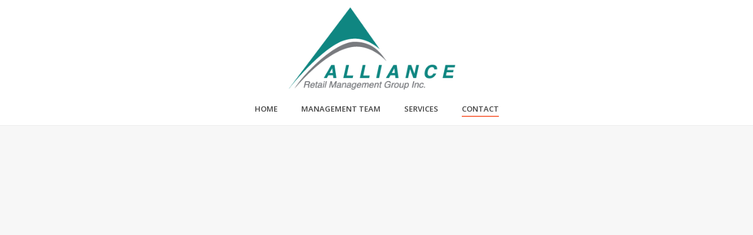

--- FILE ---
content_type: text/html; charset=UTF-8
request_url: https://allianceretail.ca/contact/
body_size: 52872
content:
<!DOCTYPE html>
<html lang="en-CA" >
<head>
    <title>CONTACT | Alliance Retail Management Group Inc.</title>
<script type="text/javascript">var ajaxurl = "https://allianceretail.ca/wp-admin/admin-ajax.php"</script><style id="critical-path-css" type='text/css'>body,html{width:100%;height:100%;margin:0;padding:0}.page-preloader{top:0;left:0;z-index:999;position:fixed;height:100%;width:100%;text-align:center}.preloader-logo,.preloader-preview-area{top:50%;max-height:calc(50% - 20px);opacity:1}.preloader-preview-area{-webkit-animation-delay:-.2s;animation-delay:-.2s;-webkit-transform:translateY(100%);-ms-transform:translateY(100%);transform:translateY(100%);margin-top:10px;width:100%;text-align:center;position:absolute}.preloader-logo{max-width:90%;-webkit-transform:translateY(-100%);-ms-transform:translateY(-100%);transform:translateY(-100%);margin:-10px auto 0;position:relative}.ball-pulse>div,.ball-scale>div,.line-scale>div{margin:2px;display:inline-block}.ball-pulse>div{width:15px;height:15px;border-radius:100%;-webkit-animation:ball-pulse .75s infinite cubic-bezier(.2,.68,.18,1.08);animation:ball-pulse .75s infinite cubic-bezier(.2,.68,.18,1.08)}.ball-pulse>div:nth-child(1){-webkit-animation-delay:-.36s;animation-delay:-.36s}.ball-pulse>div:nth-child(2){-webkit-animation-delay:-.24s;animation-delay:-.24s}.ball-pulse>div:nth-child(3){-webkit-animation-delay:-.12s;animation-delay:-.12s}@-webkit-keyframes ball-pulse{0%,80%{-webkit-transform:scale(1);transform:scale(1);opacity:1}45%{-webkit-transform:scale(.1);transform:scale(.1);opacity:.7}}@keyframes ball-pulse{0%,80%{-webkit-transform:scale(1);transform:scale(1);opacity:1}45%{-webkit-transform:scale(.1);transform:scale(.1);opacity:.7}}.ball-clip-rotate-pulse{position:relative;-webkit-transform:translateY(-15px);-ms-transform:translateY(-15px);transform:translateY(-15px);display:inline-block}.ball-clip-rotate-pulse>div{-webkit-animation-fill-mode:both;animation-fill-mode:both;position:absolute;top:0;left:0;border-radius:100%}.ball-clip-rotate-pulse>div:first-child{height:36px;width:36px;top:7px;left:-7px;-webkit-animation:ball-clip-rotate-pulse-scale 1s 0s cubic-bezier(.09,.57,.49,.9) infinite;animation:ball-clip-rotate-pulse-scale 1s 0s cubic-bezier(.09,.57,.49,.9) infinite}.ball-clip-rotate-pulse>div:last-child{position:absolute;width:50px;height:50px;left:-16px;top:-2px;background:0 0;border:2px solid;-webkit-animation:ball-clip-rotate-pulse-rotate 1s 0s cubic-bezier(.09,.57,.49,.9) infinite;animation:ball-clip-rotate-pulse-rotate 1s 0s cubic-bezier(.09,.57,.49,.9) infinite;-webkit-animation-duration:1s;animation-duration:1s}@-webkit-keyframes ball-clip-rotate-pulse-rotate{0%{-webkit-transform:rotate(0) scale(1);transform:rotate(0) scale(1)}50%{-webkit-transform:rotate(180deg) scale(.6);transform:rotate(180deg) scale(.6)}100%{-webkit-transform:rotate(360deg) scale(1);transform:rotate(360deg) scale(1)}}@keyframes ball-clip-rotate-pulse-rotate{0%{-webkit-transform:rotate(0) scale(1);transform:rotate(0) scale(1)}50%{-webkit-transform:rotate(180deg) scale(.6);transform:rotate(180deg) scale(.6)}100%{-webkit-transform:rotate(360deg) scale(1);transform:rotate(360deg) scale(1)}}@-webkit-keyframes ball-clip-rotate-pulse-scale{30%{-webkit-transform:scale(.3);transform:scale(.3)}100%{-webkit-transform:scale(1);transform:scale(1)}}@keyframes ball-clip-rotate-pulse-scale{30%{-webkit-transform:scale(.3);transform:scale(.3)}100%{-webkit-transform:scale(1);transform:scale(1)}}@-webkit-keyframes square-spin{25%{-webkit-transform:perspective(100px) rotateX(180deg) rotateY(0);transform:perspective(100px) rotateX(180deg) rotateY(0)}50%{-webkit-transform:perspective(100px) rotateX(180deg) rotateY(180deg);transform:perspective(100px) rotateX(180deg) rotateY(180deg)}75%{-webkit-transform:perspective(100px) rotateX(0) rotateY(180deg);transform:perspective(100px) rotateX(0) rotateY(180deg)}100%{-webkit-transform:perspective(100px) rotateX(0) rotateY(0);transform:perspective(100px) rotateX(0) rotateY(0)}}@keyframes square-spin{25%{-webkit-transform:perspective(100px) rotateX(180deg) rotateY(0);transform:perspective(100px) rotateX(180deg) rotateY(0)}50%{-webkit-transform:perspective(100px) rotateX(180deg) rotateY(180deg);transform:perspective(100px) rotateX(180deg) rotateY(180deg)}75%{-webkit-transform:perspective(100px) rotateX(0) rotateY(180deg);transform:perspective(100px) rotateX(0) rotateY(180deg)}100%{-webkit-transform:perspective(100px) rotateX(0) rotateY(0);transform:perspective(100px) rotateX(0) rotateY(0)}}.square-spin{display:inline-block}.square-spin>div{width:50px;height:50px;-webkit-animation:square-spin 3s 0s cubic-bezier(.09,.57,.49,.9) infinite;animation:square-spin 3s 0s cubic-bezier(.09,.57,.49,.9) infinite}.cube-transition{position:relative;-webkit-transform:translate(-25px,-25px);-ms-transform:translate(-25px,-25px);transform:translate(-25px,-25px);display:inline-block}.cube-transition>div{width:15px;height:15px;position:absolute;top:-5px;left:-5px;-webkit-animation:cube-transition 1.6s 0s infinite ease-in-out;animation:cube-transition 1.6s 0s infinite ease-in-out}.cube-transition>div:last-child{-webkit-animation-delay:-.8s;animation-delay:-.8s}@-webkit-keyframes cube-transition{25%{-webkit-transform:translateX(50px) scale(.5) rotate(-90deg);transform:translateX(50px) scale(.5) rotate(-90deg)}50%{-webkit-transform:translate(50px,50px) rotate(-180deg);transform:translate(50px,50px) rotate(-180deg)}75%{-webkit-transform:translateY(50px) scale(.5) rotate(-270deg);transform:translateY(50px) scale(.5) rotate(-270deg)}100%{-webkit-transform:rotate(-360deg);transform:rotate(-360deg)}}@keyframes cube-transition{25%{-webkit-transform:translateX(50px) scale(.5) rotate(-90deg);transform:translateX(50px) scale(.5) rotate(-90deg)}50%{-webkit-transform:translate(50px,50px) rotate(-180deg);transform:translate(50px,50px) rotate(-180deg)}75%{-webkit-transform:translateY(50px) scale(.5) rotate(-270deg);transform:translateY(50px) scale(.5) rotate(-270deg)}100%{-webkit-transform:rotate(-360deg);transform:rotate(-360deg)}}.ball-scale>div{border-radius:100%;height:60px;width:60px;-webkit-animation:ball-scale 1s 0s ease-in-out infinite;animation:ball-scale 1s 0s ease-in-out infinite}@-webkit-keyframes ball-scale{0%{-webkit-transform:scale(0);transform:scale(0)}100%{-webkit-transform:scale(1);transform:scale(1);opacity:0}}@keyframes ball-scale{0%{-webkit-transform:scale(0);transform:scale(0)}100%{-webkit-transform:scale(1);transform:scale(1);opacity:0}}.line-scale>div{-webkit-animation-fill-mode:both;animation-fill-mode:both;width:5px;height:50px;border-radius:2px}.line-scale>div:nth-child(1){-webkit-animation:line-scale 1s -.5s infinite cubic-bezier(.2,.68,.18,1.08);animation:line-scale 1s -.5s infinite cubic-bezier(.2,.68,.18,1.08)}.line-scale>div:nth-child(2){-webkit-animation:line-scale 1s -.4s infinite cubic-bezier(.2,.68,.18,1.08);animation:line-scale 1s -.4s infinite cubic-bezier(.2,.68,.18,1.08)}.line-scale>div:nth-child(3){-webkit-animation:line-scale 1s -.3s infinite cubic-bezier(.2,.68,.18,1.08);animation:line-scale 1s -.3s infinite cubic-bezier(.2,.68,.18,1.08)}.line-scale>div:nth-child(4){-webkit-animation:line-scale 1s -.2s infinite cubic-bezier(.2,.68,.18,1.08);animation:line-scale 1s -.2s infinite cubic-bezier(.2,.68,.18,1.08)}.line-scale>div:nth-child(5){-webkit-animation:line-scale 1s -.1s infinite cubic-bezier(.2,.68,.18,1.08);animation:line-scale 1s -.1s infinite cubic-bezier(.2,.68,.18,1.08)}@-webkit-keyframes line-scale{0%,100%{-webkit-transform:scaley(1);transform:scaley(1)}50%{-webkit-transform:scaley(.4);transform:scaley(.4)}}@keyframes line-scale{0%,100%{-webkit-transform:scaley(1);transform:scaley(1)}50%{-webkit-transform:scaley(.4);transform:scaley(.4)}}.ball-scale-multiple{position:relative;-webkit-transform:translateY(30px);-ms-transform:translateY(30px);transform:translateY(30px);display:inline-block}.ball-scale-multiple>div{border-radius:100%;position:absolute;left:-30px;top:0;opacity:0;margin:0;width:50px;height:50px;-webkit-animation:ball-scale-multiple 1s 0s linear infinite;animation:ball-scale-multiple 1s 0s linear infinite}.ball-scale-multiple>div:nth-child(2),.ball-scale-multiple>div:nth-child(3){-webkit-animation-delay:-.2s;animation-delay:-.2s}@-webkit-keyframes ball-scale-multiple{0%{-webkit-transform:scale(0);transform:scale(0);opacity:0}5%{opacity:1}100%{-webkit-transform:scale(1);transform:scale(1);opacity:0}}@keyframes ball-scale-multiple{0%{-webkit-transform:scale(0);transform:scale(0);opacity:0}5%{opacity:1}100%{-webkit-transform:scale(1);transform:scale(1);opacity:0}}.ball-pulse-sync{display:inline-block}.ball-pulse-sync>div{width:15px;height:15px;border-radius:100%;margin:2px;-webkit-animation-fill-mode:both;animation-fill-mode:both;display:inline-block}.ball-pulse-sync>div:nth-child(1){-webkit-animation:ball-pulse-sync .6s -.21s infinite ease-in-out;animation:ball-pulse-sync .6s -.21s infinite ease-in-out}.ball-pulse-sync>div:nth-child(2){-webkit-animation:ball-pulse-sync .6s -.14s infinite ease-in-out;animation:ball-pulse-sync .6s -.14s infinite ease-in-out}.ball-pulse-sync>div:nth-child(3){-webkit-animation:ball-pulse-sync .6s -70ms infinite ease-in-out;animation:ball-pulse-sync .6s -70ms infinite ease-in-out}@-webkit-keyframes ball-pulse-sync{33%{-webkit-transform:translateY(10px);transform:translateY(10px)}66%{-webkit-transform:translateY(-10px);transform:translateY(-10px)}100%{-webkit-transform:translateY(0);transform:translateY(0)}}@keyframes ball-pulse-sync{33%{-webkit-transform:translateY(10px);transform:translateY(10px)}66%{-webkit-transform:translateY(-10px);transform:translateY(-10px)}100%{-webkit-transform:translateY(0);transform:translateY(0)}}.transparent-circle{display:inline-block;border-top:.5em solid rgba(255,255,255,.2);border-right:.5em solid rgba(255,255,255,.2);border-bottom:.5em solid rgba(255,255,255,.2);border-left:.5em solid #fff;-webkit-transform:translateZ(0);transform:translateZ(0);-webkit-animation:transparent-circle 1.1s infinite linear;animation:transparent-circle 1.1s infinite linear;width:50px;height:50px;border-radius:50%}.transparent-circle:after{border-radius:50%;width:10em;height:10em}@-webkit-keyframes transparent-circle{0%{-webkit-transform:rotate(0);transform:rotate(0)}100%{-webkit-transform:rotate(360deg);transform:rotate(360deg)}}@keyframes transparent-circle{0%{-webkit-transform:rotate(0);transform:rotate(0)}100%{-webkit-transform:rotate(360deg);transform:rotate(360deg)}}.ball-spin-fade-loader{position:relative;top:-10px;left:-10px;display:inline-block}.ball-spin-fade-loader>div{width:15px;height:15px;border-radius:100%;margin:2px;position:absolute;-webkit-animation:ball-spin-fade-loader 1s infinite linear;animation:ball-spin-fade-loader 1s infinite linear}.ball-spin-fade-loader>div:nth-child(1){top:25px;left:0;animation-delay:-.84s;-webkit-animation-delay:-.84s}.ball-spin-fade-loader>div:nth-child(2){top:17.05px;left:17.05px;animation-delay:-.72s;-webkit-animation-delay:-.72s}.ball-spin-fade-loader>div:nth-child(3){top:0;left:25px;animation-delay:-.6s;-webkit-animation-delay:-.6s}.ball-spin-fade-loader>div:nth-child(4){top:-17.05px;left:17.05px;animation-delay:-.48s;-webkit-animation-delay:-.48s}.ball-spin-fade-loader>div:nth-child(5){top:-25px;left:0;animation-delay:-.36s;-webkit-animation-delay:-.36s}.ball-spin-fade-loader>div:nth-child(6){top:-17.05px;left:-17.05px;animation-delay:-.24s;-webkit-animation-delay:-.24s}.ball-spin-fade-loader>div:nth-child(7){top:0;left:-25px;animation-delay:-.12s;-webkit-animation-delay:-.12s}.ball-spin-fade-loader>div:nth-child(8){top:17.05px;left:-17.05px;animation-delay:0s;-webkit-animation-delay:0s}@-webkit-keyframes ball-spin-fade-loader{50%{opacity:.3;-webkit-transform:scale(.4);transform:scale(.4)}100%{opacity:1;-webkit-transform:scale(1);transform:scale(1)}}@keyframes ball-spin-fade-loader{50%{opacity:.3;-webkit-transform:scale(.4);transform:scale(.4)}100%{opacity:1;-webkit-transform:scale(1);transform:scale(1)}}</style>
<meta charset="UTF-8" />
<meta name="viewport" content="width=device-width, initial-scale=1.0, minimum-scale=1.0, maximum-scale=1.0, user-scalable=0" />
<meta http-equiv="X-UA-Compatible" content="IE=edge,chrome=1" />
<meta http-equiv="Content-Type" content="text/html; charset=utf-8"/>
<meta name="format-detection" content="telephone=no">
<link rel="alternate" type="application/rss+xml" title="Alliance Retail Management Group Inc. &raquo; Feed" href="https://allianceretail.ca/feed/" />
<link rel="alternate" type="application/rss+xml" title="Alliance Retail Management Group Inc. &raquo; Comments Feed" href="https://allianceretail.ca/comments/feed/" />

<link rel="shortcut icon" href="https://allianceretail.ca/wp-content/uploads/2018/03/logo.png"  />

<!--[if lt IE 9]><script src="https://allianceretail.ca/wp-content/themes/jupiter5/assets/js/html5shiv.js" type="text/javascript"></script>
<link rel="stylesheet" href="https://allianceretail.ca/wp-content/themes/jupiter5/assets/stylesheet/ie.css" />
<![endif]-->
<!--[if IE 9]>
<script src="https://allianceretail.ca/wp-content/themes/jupiter5/assets/js/ie/placeholder.js" type="text/javascript"></script>
<![endif]-->
<script type="text/javascript">
window.abb = {};
php = {};
window.PHP = {};
PHP.ajax = "https://allianceretail.ca/wp-admin/admin-ajax.php";var mk_header_parallax, mk_banner_parallax, mk_page_parallax, mk_footer_parallax, mk_body_parallax;
var mk_images_dir = "https://allianceretail.ca/wp-content/themes/jupiter5/assets/images",
mk_theme_js_path = "https://allianceretail.ca/wp-content/themes/jupiter5/assets/js",
mk_theme_dir = "https://allianceretail.ca/wp-content/themes/jupiter5",
mk_captcha_placeholder = "Enter Captcha",
mk_captcha_invalid_txt = "Invalid. Try again.",
mk_captcha_correct_txt = "Captcha correct.",
mk_responsive_nav_width = 1140,
mk_vertical_header_back = "Back",
mk_vertical_header_anim = "1",
mk_check_rtl = true,
mk_grid_width = 1140,
mk_ajax_search_option = "disable",
mk_preloader_bg_color = "#ffffff",
mk_accent_color = "#f97352",
mk_go_to_top =  "true",
mk_smooth_scroll =  "true",
mk_preloader_bar_color = "#f97352",
mk_preloader_logo = "";
var mk_header_parallax = false,
mk_banner_parallax = false,
mk_page_parallax = false,
mk_footer_parallax = false,
mk_body_parallax = false,
mk_no_more_posts = "No More Posts";
</script>
		<script type="text/javascript">
			window._wpemojiSettings = {"baseUrl":"https:\/\/s.w.org\/images\/core\/emoji\/72x72\/","ext":".png","source":{"concatemoji":"https:\/\/allianceretail.ca\/wp-includes\/js\/wp-emoji-release.min.js?ver=4.3.34"}};
			!function(e,n,t){var a;function o(e){var t=n.createElement("canvas"),a=t.getContext&&t.getContext("2d");return!(!a||!a.fillText)&&(a.textBaseline="top",a.font="600 32px Arial","flag"===e?(a.fillText(String.fromCharCode(55356,56812,55356,56807),0,0),3e3<t.toDataURL().length):(a.fillText(String.fromCharCode(55357,56835),0,0),0!==a.getImageData(16,16,1,1).data[0]))}function i(e){var t=n.createElement("script");t.src=e,t.type="text/javascript",n.getElementsByTagName("head")[0].appendChild(t)}t.supports={simple:o("simple"),flag:o("flag")},t.DOMReady=!1,t.readyCallback=function(){t.DOMReady=!0},t.supports.simple&&t.supports.flag||(a=function(){t.readyCallback()},n.addEventListener?(n.addEventListener("DOMContentLoaded",a,!1),e.addEventListener("load",a,!1)):(e.attachEvent("onload",a),n.attachEvent("onreadystatechange",function(){"complete"===n.readyState&&t.readyCallback()})),(a=t.source||{}).concatemoji?i(a.concatemoji):a.wpemoji&&a.twemoji&&(i(a.twemoji),i(a.wpemoji)))}(window,document,window._wpemojiSettings);
		</script>
		<style type="text/css">
img.wp-smiley,
img.emoji {
	display: inline !important;
	border: none !important;
	box-shadow: none !important;
	height: 1em !important;
	width: 1em !important;
	margin: 0 .07em !important;
	vertical-align: -0.1em !important;
	background: none !important;
	padding: 0 !important;
}
</style>
<link rel='stylesheet' id='dashicons-css'  href='https://allianceretail.ca/wp-includes/css/dashicons.min.css?ver=4.3.34' type='text/css' media='all' />
<link rel='stylesheet' id='wp-jquery-ui-dialog-css'  href='https://allianceretail.ca/wp-includes/css/jquery-ui-dialog.min.css?ver=4.3.34' type='text/css' media='all' />
<link rel='stylesheet' id='rs-plugin-settings-css'  href='https://allianceretail.ca/wp-content/plugins/revslider/public/assets/css/settings.css?ver=5.1.5' type='text/css' media='all' />
<style id='rs-plugin-settings-inline-css' type='text/css'>
.home-center-title{text-align:center}
</style>
<link rel='stylesheet' id='js-media-query-css'  href='https://allianceretail.ca/wp-content/themes/jupiter5/assets/stylesheet/min/media.css?ver=5.0.7' type='text/css' media='all' />
<link rel='stylesheet' id='theme-styles-css'  href='https://allianceretail.ca/wp-content/themes/jupiter5/assets/stylesheet/min/styles.css?ver=5.0.7' type='text/css' media='all' />
<link rel='stylesheet' id='theme-icons-css'  href='https://allianceretail.ca/wp-content/themes/jupiter5/assets/stylesheet/min/theme-icons.css?ver=5.0.7' type='text/css' media='all' />
<link rel='stylesheet' id='google-font-api-special-1-css'  href='https://fonts.googleapis.com/css?family=Open+Sans%3A100italic%2C200italic%2C300italic%2C400italic%2C500italic%2C600italic%2C700italic%2C800italic%2C900italic%2C100%2C200%2C300%2C400%2C500%2C600%2C700%2C800%2C900&#038;ver=4.3.34' type='text/css' media='all' />
<link rel='stylesheet' id='google-font-api-special-2-css'  href='https://fonts.googleapis.com/css?family=Playfair+Display%3A100italic%2C200italic%2C300italic%2C400italic%2C500italic%2C600italic%2C700italic%2C800italic%2C900italic%2C100%2C200%2C300%2C400%2C500%2C600%2C700%2C800%2C900&#038;ver=4.3.34' type='text/css' media='all' />
<link rel='stylesheet' id='mk-style-css'  href='https://allianceretail.ca/wp-content/themes/jupiter5/style.css?ver=4.3.34' type='text/css' media='all' />
<link rel='stylesheet' id='theme-dynamic-styles-css'  href='https://allianceretail.ca/wp-content/themes/jupiter5/custom.css?ver=4.3.34' type='text/css' media='all' />
<style id='theme-dynamic-styles-inline-css' type='text/css'>
body{background-color:#fff;}.mk-header{background-color:#f7f7f7;}.mk-header-bg{background-color:#fff;}.mk-classic-nav-bg{background-color:#fff;}#theme-page{background-color:#fff;}#mk-footer{background-color:#3d4045;}#mk-boxed-layout{-webkit-box-shadow:0 0 0px rgba(0, 0, 0, 0);-moz-box-shadow:0 0 0px rgba(0, 0, 0, 0);box-shadow:0 0 0px rgba(0, 0, 0, 0);}.mk-news-tab .mk-tabs-tabs .is-active a,.mk-fancy-title.pattern-style span,.mk-fancy-title.pattern-style.color-gradient span:after,.page-bg-color{background-color:#fff;}.page-title{font-size:20px;color:#4d4d4d;text-transform:uppercase;font-weight:400;letter-spacing:2px;}.page-subtitle{font-size:14px;line-height:100%;color:#a3a3a3;font-size:14px;text-transform:none;}.header-style-1 .mk-header-padding-wrapper,.header-style-2 .mk-header-padding-wrapper,.header-style-3 .mk-header-padding-wrapper {padding-top:192px;}@font-face {font-family:'Pe-icon-line';src:url('https://allianceretail.ca/wp-content/themes/jupiter5/assets/stylesheet/icons/pe-line-icons/Pe-icon-line.eot?lqevop');src:url('https://allianceretail.ca/wp-content/themes/jupiter5/assets/stylesheet/icons/pe-line-icons/Pe-icon-line.eot?#iefixlqevop') format('embedded-opentype'),url('https://allianceretail.ca/wp-content/themes/jupiter5/assets/stylesheet/icons/pe-line-icons/Pe-icon-line.woff?lqevop') format('woff'),url('https://allianceretail.ca/wp-content/themes/jupiter5/assets/stylesheet/icons/pe-line-icons/Pe-icon-line.ttf?lqevop') format('truetype'),url('https://allianceretail.ca/wp-content/themes/jupiter5/assets/stylesheet/icons/pe-line-icons/Pe-icon-line.svg?lqevop#Pe-icon-line') format('svg');font-weight:normal;font-style:normal;}@font-face {font-family:'FontAwesome';src:url('https://allianceretail.ca/wp-content/themes/jupiter5/assets/stylesheet/icons/awesome-icons/fontawesome-webfont.eot?v=4.2');src:url('https://allianceretail.ca/wp-content/themes/jupiter5/assets/stylesheet/icons/awesome-icons/fontawesome-webfont.eot?#iefix&v=4.2') format('embedded-opentype'),url('https://allianceretail.ca/wp-content/themes/jupiter5/assets/stylesheet/icons/awesome-icons/fontawesome-webfont.woff?v=4.2') format('woff'),url('https://allianceretail.ca/wp-content/themes/jupiter5/assets/stylesheet/icons/awesome-icons/fontawesome-webfont.ttf?v=4.2') format('truetype');font-weight:normal;font-style:normal;}@font-face {font-family:'Icomoon';src:url('https://allianceretail.ca/wp-content/themes/jupiter5/assets/stylesheet/icons/icomoon/fonts-icomoon.eot');src:url('https://allianceretail.ca/wp-content/themes/jupiter5/assets/stylesheet/icons/icomoon/fonts-icomoon.eot?#iefix') format('embedded-opentype'), url('https://allianceretail.ca/wp-content/themes/jupiter5/assets/stylesheet/icons/icomoon/fonts-icomoon.woff') format('woff'), url('https://allianceretail.ca/wp-content/themes/jupiter5/assets/stylesheet/icons/icomoon/fonts-icomoon.ttf') format('truetype'), url('https://allianceretail.ca/wp-content/themes/jupiter5/assets/stylesheet/icons/icomoon/fonts-icomoon.svg#Icomoon') format('svg');font-weight:normal;font-style:normal;} @font-face {font-family:'themeIcons';src:url('https://allianceretail.ca/wp-content/themes/jupiter5/assets/stylesheet/icons/theme-icons/theme-icons.eot?wsvj4f');src:url('https://allianceretail.ca/wp-content/themes/jupiter5/assets/stylesheet/icons/theme-icons/theme-icons.eot?#iefixwsvj4f') format('embedded-opentype'), url('https://allianceretail.ca/wp-content/themes/jupiter5/assets/stylesheet/icons/theme-icons/theme-icons.woff?wsvj4f') format('woff'), url('https://allianceretail.ca/wp-content/themes/jupiter5/assets/stylesheet/icons/theme-icons/theme-icons.ttf?wsvj4f') format('truetype'), url('https://allianceretail.ca/wp-content/themes/jupiter5/assets/stylesheet/icons/theme-icons/theme-icons.svg?wsvj4f#icomoon') format('svg');font-weight:normal;font-style:normal;}@font-face {font-family:'star';src:url('https://allianceretail.ca/wp-content/themes/jupiter5/assets/stylesheet/icons/woocommerce/star.eot');src:url('https://allianceretail.ca/wp-content/themes/jupiter5/assets/stylesheet/icons/woocommerce/star.eot?#iefix') format('embedded-opentype'), url('https://allianceretail.ca/wp-content/themes/jupiter5/assets/stylesheet/icons/woocommerce/star.woff') format('woff'), url('https://allianceretail.ca/wp-content/themes/jupiter5/assets/stylesheet/icons/woocommerce/star.ttf') format('truetype'), url('https://allianceretail.ca/wp-content/themes/jupiter5/assets/stylesheet/icons/woocommerce/star.svg#star') format('svg');font-weight:normal;font-style:normal;}@font-face {font-family:'WooCommerce';src:url('https://allianceretail.ca/wp-content/themes/jupiter5/assets/stylesheet/icons/woocommerce/WooCommerce.eot');src:url('https://allianceretail.ca/wp-content/themes/jupiter5/assets/stylesheet/icons/woocommerce/WooCommerce.eot?#iefix') format('embedded-opentype'), url('https://allianceretail.ca/wp-content/themes/jupiter5/assets/stylesheet/icons/woocommerce/WooCommerce.woff') format('woff'), url('https://allianceretail.ca/wp-content/themes/jupiter5/assets/stylesheet/icons/woocommerce/WooCommerce.ttf') format('truetype'), url('https://allianceretail.ca/wp-content/themes/jupiter5/assets/stylesheet/icons/woocommerce/WooCommerce.svg#WooCommerce') format('svg');font-weight:normal;font-style:normal;}#fancy-title-2{letter-spacing:0px;text-transform:initial;font-size:30px;color:#001f4c;text-align:center;font-style:inherit;font-weight:inherit;padding-top:0px;padding-bottom:20px;}#fancy-title-2 span{}#text-block-3 { margin-bottom:0px; text-align:center;}#fancy-title-4{letter-spacing:0px;text-transform:initial;font-size:23px;color:#001f4c;text-align:left;font-style:inherit;font-weight:inherit;padding-top:0px;padding-bottom:20px;}#fancy-title-4 span{}#fancy-title-5{letter-spacing:0px;text-transform:initial;font-size:19px;color:#009999;text-align:left;font-style:inherit;font-weight:inherit;padding-top:0px;padding-bottom:20px;}#fancy-title-5 span{}#text-block-6 { margin-bottom:0px; text-align:left;}#fancy-title-7{letter-spacing:0px;text-transform:initial;font-size:23px;color:#001f4c;text-align:left;font-style:inherit;font-weight:inherit;padding-top:0px;padding-bottom:20px;}#fancy-title-7 span{}#fancy-title-8{letter-spacing:0px;text-transform:initial;font-size:19px;color:#009999;text-align:left;font-style:inherit;font-weight:inherit;padding-top:0px;padding-bottom:20px;}#fancy-title-8 span{}#text-block-9 { margin-bottom:0px; text-align:left;}#fancy-title-10{letter-spacing:0px;text-transform:initial;font-size:23px;color:#001f4c;text-align:left;font-style:inherit;font-weight:inherit;padding-top:0px;padding-bottom:20px;}#fancy-title-10 span{}#fancy-title-11{letter-spacing:0px;text-transform:initial;font-size:19px;color:#009999;text-align:left;font-style:inherit;font-weight:inherit;padding-top:0px;padding-bottom:20px;}#fancy-title-11 span{}#text-block-12 { margin-bottom:0px; text-align:left;}#fancy-title-13{letter-spacing:0px;text-transform:initial;font-size:23px;color:#001f4c;text-align:left;font-style:inherit;font-weight:inherit;padding-top:0px;padding-bottom:20px;}#fancy-title-13 span{}#fancy-title-14{letter-spacing:0px;text-transform:initial;font-size:19px;color:#009999;text-align:left;font-style:inherit;font-weight:inherit;padding-top:0px;padding-bottom:20px;}#fancy-title-14 span{}#text-block-15 { margin-bottom:0px; text-align:left;}#fancy-title-16{letter-spacing:0px;text-transform:initial;font-size:23px;color:#001f4c;text-align:left;font-style:inherit;font-weight:inherit;padding-top:0px;padding-bottom:20px;}#fancy-title-16 span{}#fancy-title-17{letter-spacing:0px;text-transform:initial;font-size:19px;color:#009999;text-align:left;font-style:inherit;font-weight:inherit;padding-top:0px;padding-bottom:20px;}#fancy-title-17 span{}#text-block-18 { margin-bottom:0px; text-align:left;}#fancy-title-19{letter-spacing:0px;text-transform:initial;font-size:23px;color:#001f4c;text-align:left;font-style:inherit;font-weight:inherit;padding-top:0px;padding-bottom:20px;}#fancy-title-19 span{}#fancy-title-20{letter-spacing:0px;text-transform:initial;font-size:19px;color:#009999;text-align:left;font-style:inherit;font-weight:inherit;padding-top:0px;padding-bottom:20px;}#fancy-title-20 span{}#text-block-21 { margin-bottom:0px; text-align:left;}#fancy-title-22{letter-spacing:0px;text-transform:initial;font-size:23px;color:#001f4c;text-align:left;font-style:inherit;font-weight:inherit;padding-top:0px;padding-bottom:20px;}#fancy-title-22 span{}#fancy-title-23{letter-spacing:0px;text-transform:initial;font-size:19px;color:#009999;text-align:left;font-style:inherit;font-weight:inherit;padding-top:0px;padding-bottom:20px;}#fancy-title-23 span{}#text-block-24 { margin-bottom:0px; text-align:left;}#fancy-title-25{letter-spacing:0px;text-transform:initial;font-size:23px;color:#001f4c;text-align:left;font-style:inherit;font-weight:inherit;padding-top:0px;padding-bottom:20px;}#fancy-title-25 span{}#fancy-title-26{letter-spacing:0px;text-transform:initial;font-size:19px;color:#009999;text-align:left;font-style:inherit;font-weight:inherit;padding-top:0px;padding-bottom:20px;}#fancy-title-26 span{}#text-block-27 { margin-bottom:0px; text-align:left;}#fancy-title-28{letter-spacing:0px;text-transform:initial;font-size:23px;color:#001f4c;text-align:left;font-style:inherit;font-weight:inherit;padding-top:0px;padding-bottom:20px;}#fancy-title-28 span{}#fancy-title-29{letter-spacing:0px;text-transform:initial;font-size:19px;color:#009999;text-align:left;font-style:inherit;font-weight:inherit;padding-top:0px;padding-bottom:20px;}#fancy-title-29 span{}#text-block-30 { margin-bottom:0px; text-align:left;}
</style>
<link rel='stylesheet' id='js_composer_front-css'  href='https://allianceretail.ca/wp-content/plugins/js_composer_theme/assets/css/js_composer.css?ver=4.7.4' type='text/css' media='all' />
<link rel='stylesheet' id='global-assets-css-css'  href='https://allianceretail.ca/wp-content/uploads/mk_assets/components-production.min.css?ver=1747150303' type='text/css' media='all' />
<link rel='stylesheet' id='theme-options-css'  href='https://allianceretail.ca/wp-content/uploads/mk_assets/theme-options-production.css?ver=1747150303' type='text/css' media='all' />
<script>if (document.location.protocol != "https:") {document.location = document.URL.replace(/^http:/i, "https:");}</script><script type='text/javascript' src='https://allianceretail.ca/wp-includes/js/jquery/jquery.js?ver=1.11.3'></script>
<script type='text/javascript' src='https://allianceretail.ca/wp-includes/js/jquery/jquery-migrate.min.js?ver=1.2.1'></script>
<script type='text/javascript' src='https://allianceretail.ca/wp-content/plugins/revslider/public/assets/js/jquery.themepunch.tools.min.js?ver=5.1.5'></script>
<script type='text/javascript' src='https://allianceretail.ca/wp-content/plugins/revslider/public/assets/js/jquery.themepunch.revolution.min.js?ver=5.1.5'></script>
<link rel="EditURI" type="application/rsd+xml" title="RSD" href="https://allianceretail.ca/xmlrpc.php?rsd" />
<link rel="wlwmanifest" type="application/wlwmanifest+xml" href="https://allianceretail.ca/wp-includes/wlwmanifest.xml" /> 
<meta name="generator" content="WordPress 4.3.34" />
<link rel='canonical' href='https://allianceretail.ca/contact/' />
<link rel='shortlink' href='https://allianceretail.ca/?p=36' />
	<style type="text/css">.recentcomments a{display:inline !important;padding:0 !important;margin:0 !important;}</style>
<meta name="generator" content="Powered by Visual Composer - drag and drop page builder for WordPress."/>
<!--[if lte IE 9]><link rel="stylesheet" type="text/css" href="https://allianceretail.ca/wp-content/plugins/js_composer_theme/assets/css/vc_lte_ie9.css" media="screen"><![endif]--><!--[if IE  8]><link rel="stylesheet" type="text/css" href="https://allianceretail.ca/wp-content/plugins/js_composer_theme/assets/css/vc-ie8.css" media="screen"><![endif]--><meta name="generator" content="Powered by Slider Revolution 5.1.5 - responsive, Mobile-Friendly Slider Plugin for WordPress with comfortable drag and drop interface." />
<meta name="generator" content="jupiter 5.0.7" />
<style type="text/css" data-type="vc_custom-css">.com-info {
    letter-spacing: 0.5px;
}

#text-block-3 .com-info {
    font-size: 20px;
    line-height: 1.3em;
}

.contact-title, .contact-sub {
    padding-bottom: 0px !important;
    margin-bottom: 0px !important;
}</style><noscript><style> .wpb_animate_when_almost_visible { opacity: 1; }</style></noscript></head>

<body data-rsssl=1 class="page page-id-36 page-template-default  loading wpb-js-composer js-comp-ver-4.7.4 vc_responsive" itemscope="itemscope" itemtype="https://schema.org/WebPage"  data-adminbar="">

	
	<!-- Target for scroll anchors to achieve native browser bahaviour + possible enhancements like smooth scrolling -->
	<div id="top-of-page"></div>

		<div id="mk-boxed-layout">

			<div id="mk-theme-container" >

				 
    <header data-height='160'
                data-sticky-height='55'
                data-responsive-height='100'
                data-transparent-skin=''
                data-header-style='2'
                data-sticky-style='fixed'
                data-sticky-offset='header' id="mk-header-1" class="mk-header header-style-2 header-align-center  toolbar-true menu-hover-5 sticky-style-fixed mk-background-stretch full-header " role="banner" itemscope="itemscope" itemtype="https://schema.org/WPHeader" >
                    <div class="mk-header-holder">
                
<div class="mk-header-toolbar">

    
        <div class="mk-toolbar-holder">
        
        </div>   

        
</div>
                <div class="mk-header-inner">
                    
                    <div class="mk-header-bg "></div>
                    
                                            <div class="mk-toolbar-resposnive-icon"><i class="mk-icon-chevron-down"></i></div>
                    
                                            <div class="add-header-height">
                            
<div class="mk-nav-responsive-link">
    <div class="mk-css-icon-menu">
        <div class="mk-css-icon-menu-line-1"></div>
        <div class="mk-css-icon-menu-line-2"></div>
        <div class="mk-css-icon-menu-line-3"></div>
    </div>
</div>        <div class=" header-logo fit-logo-img add-header-height logo-is-responsive ">

	    <a href="https://allianceretail.ca" title="Alliance Retail Management Group Inc.">
	    
			             <img class="mk-desktop-logo dark-logo" title="" alt="" src="https://allianceretail.ca/wp-content/uploads/2018/04/logo-copy.png" />
			    
			    			             <img class="mk-desktop-logo light-logo" title="" alt="" src="https://allianceretail.ca/wp-content/uploads/2018/04/logo-copy.png" />
			    			    
			    			             <img class="mk-resposnive-logo" title="" alt="" src="https://allianceretail.ca/wp-content/uploads/2018/04/logo-copy.png" />
			    			    
			    	    </a>
    </div>
                        </div>

                    
                    <div class="clearboth"></div>

                    <div class="mk-header-nav-container menu-hover-style-5" role="navigation" itemscope="itemscope" itemtype="https://schema.org/SiteNavigationElement" >
                        <div class="mk-classic-nav-bg"></div>
                        <div class="mk-classic-menu-wrapper">
                            <nav class="mk-main-navigation js-main-nav"><ul id="menu-main-menu" class="main-navigation-ul"><li id="menu-item-42" class="menu-item menu-item-type-post_type menu-item-object-page no-mega-menu"><a class="menu-item-link"  href="https://allianceretail.ca/">HOME</a></li>
<li id="menu-item-41" class="menu-item menu-item-type-post_type menu-item-object-page no-mega-menu"><a class="menu-item-link"  href="https://allianceretail.ca/management-team/">MANAGEMENT TEAM</a></li>
<li id="menu-item-40" class="menu-item menu-item-type-post_type menu-item-object-page no-mega-menu"><a class="menu-item-link"  href="https://allianceretail.ca/services/">SERVICES</a></li>
<li id="menu-item-39" class="menu-item menu-item-type-post_type menu-item-object-page current-menu-item page_item page-item-36 current_page_item no-mega-menu"><a class="menu-item-link"  href="https://allianceretail.ca/contact/">CONTACT</a></li>
</ul></nav>                        </div>
                    </div>


                    <div class="mk-header-right">
                                            </div>
                    
<div class="mk-responsive-wrap">

	<nav class="menu-main-menu-container"><ul id="menu-main-menu-1" class="mk-responsive-nav"><li id="menu-item-42" class="menu-item menu-item-type-post_type menu-item-object-page"><a class="menu-item-link"  href="https://allianceretail.ca/">HOME</a></li>
<li id="menu-item-41" class="menu-item menu-item-type-post_type menu-item-object-page"><a class="menu-item-link"  href="https://allianceretail.ca/management-team/">MANAGEMENT TEAM</a></li>
<li id="menu-item-40" class="menu-item menu-item-type-post_type menu-item-object-page"><a class="menu-item-link"  href="https://allianceretail.ca/services/">SERVICES</a></li>
<li id="menu-item-39" class="menu-item menu-item-type-post_type menu-item-object-page current-menu-item page_item page-item-36 current_page_item"><a class="menu-item-link"  href="https://allianceretail.ca/contact/">CONTACT</a></li>
</ul></nav>
		

</div>
         
                </div>
            </div>
                <div class="mk-header-padding-wrapper"></div>
            </header>
        
        <div id="theme-page" class="master-holder clear " role="main" itemprop="mainContentOfPage" >
            <div class="mk-main-wrapper-holder">
                <div id="mk-page-id-36" class="theme-page-wrapper mk-main-wrapper mk-grid full-layout no-padding ">
                      <div class="theme-content no-padding" itemprop="mainContentOfPage">
                            	</div></div></div>
	

<div class="wpb_row vc_row  mk-fullwidth-true  attched-false    vc_row-fluid  js-master-row">
		
			
<div style="" class="vc_col-sm-12 wpb_column column_container  _ height-full">
	<div class="wpb_gmaps_widget wpb_content_element">
	<div class="wpb_wrapper">
	<div class="wpb_map_wraper">
		<iframe src="https://www.google.com/maps/embed?pb=!1m18!1m12!1m3!1d2879.736606782501!2d-79.5265259845503!3d43.799078251003415!2m3!1f0!2f0!3f0!3m2!1i1024!2i768!4f13.1!3m3!1m2!1s0x882b2faf25832797%3A0x5905bafd8d035632!2s7941+Jane+St+%23105%2C+Concord%2C+ON+L4K+2M7!5e0!3m2!1sen!2sca!4v1521827200951" width="1440" height="500" frameborder="0" style="border:0" allowfullscreen></iframe>	</div>
	</div>
	</div>
</div>
	</div>


	<div class="mk-main-wrapper-holder">
		<div class="theme-page-wrapper full-layout mk-grid vc_row-fluid no-padding">
			<div class="theme-content no-padding">

				</div></div></div>
	

<div class="wpb_row vc_row  mk-fullwidth-true  attched-false    vc_row-fluid  js-master-row">
		
			
<div style="" class="vc_col-sm-12 wpb_column column_container  _ height-full">
	
<h2 id="fancy-title-2" class="mk-fancy-title align-center  simple-style  color-single">
	<span>
				Alliance Retail Management Group Inc.			</span>
</h2>
<div class="clearboth"></div>

<style>#fancy-title-2 {font-family: "Playfair Display"}</style>
<div id="text-block-3" class="mk-text-block   home-text">

	
	<div class="com-info">7941 Jane Street, Suite 105<br />
Concord, ON L4K 4L6<br />
Phone: 905-669-9889<br />
Fax: 905-669-0781</div>

	<div class="clearboth"></div>
</div>
<div class="vc_empty_space"  style="height: 32px" ><span
		class="vc_empty_space_inner"></span></div>
</div>
	</div>


	<div class="mk-main-wrapper-holder">
		<div class="theme-page-wrapper full-layout mk-grid vc_row-fluid no-padding">
			<div class="theme-content no-padding">

			

<div class="wpb_row vc_row  mk-fullwidth-false  attched-false    vc_row-fluid  js-master-row">
		
			
<div style="" class="vc_col-sm-2 wpb_column column_container  _ height-full">
	</div>

<div style="" class="vc_col-sm-8 wpb_column column_container  _ height-full">
	<div class="vc_separator wpb_content_element vc_separator_align_center vc_sep_width_100 vc_sep_pos_align_center vc_separator_no_text"><span
		class="vc_sep_holder vc_sep_holder_l"><span style="border-color:#8c8c8c;"			class="vc_sep_line"></span></span><span
		class="vc_sep_holder vc_sep_holder_r"><span style="border-color:#8c8c8c;" class="vc_sep_line"></span></span>
	</div>


<div class="wpb_row vc_inner vc_row    attched-false   vc_row-fluid">
		
		<div class="wpb_column vc_column_container vc_col-sm-6"><div class="wpb_wrapper">
<h2 id="fancy-title-4" class="mk-fancy-title align-left  simple-style contact-title color-single">
	<span>
				Roman Forys			</span>
</h2>
<div class="clearboth"></div>

<style>#fancy-title-4 {font-family: "Playfair Display"}</style>
<h2 id="fancy-title-5" class="mk-fancy-title align-left  simple-style contact-sub color-single">
	<span>
				Managing Director			</span>
</h2>
<div class="clearboth"></div>

<style>#fancy-title-5 {font-family: "Playfair Display"}</style>
<div id="text-block-6" class="mk-text-block   home-text">

	
	<div class="com-info">T: 905-669-9889 xt.24<br />
E: rforys@allianceretail.ca</div>

	<div class="clearboth"></div>
</div>
</div></div><div class="second_info wpb_column vc_column_container vc_col-sm-6"><div class="wpb_wrapper">
<h2 id="fancy-title-7" class="mk-fancy-title align-left  simple-style contact-title color-single">
	<span>
				Jacques Cousineau			</span>
</h2>
<div class="clearboth"></div>

<style>#fancy-title-7 {font-family: "Playfair Display"}</style>
<h2 id="fancy-title-8" class="mk-fancy-title align-left  simple-style contact-sub color-single">
	<span>
				Managing Director			</span>
</h2>
<div class="clearboth"></div>

<style>#fancy-title-8 {font-family: "Playfair Display"}</style>
<div id="text-block-9" class="mk-text-block   home-text">

	
	<div class="com-info">T: 905-669-9889 xt.22<br />
E: jcousineau@allianceretail.ca</div>

	<div class="clearboth"></div>
</div>
</div></div>		
</div><div class="vc_empty_space"  style="height: 32px" ><span
		class="vc_empty_space_inner"></span></div>


<div class="wpb_row vc_inner vc_row    attched-false   vc_row-fluid">
		
		<div class="wpb_column vc_column_container vc_col-sm-6"><div class="wpb_wrapper">
<h2 id="fancy-title-10" class="mk-fancy-title align-left  simple-style contact-title color-single">
	<span>
				Jenny Fiorini			</span>
</h2>
<div class="clearboth"></div>

<style>#fancy-title-10 {font-family: "Playfair Display"}</style>
<h2 id="fancy-title-11" class="mk-fancy-title align-left  simple-style contact-sub color-single">
	<span>
				Business Manager Ontario			</span>
</h2>
<div class="clearboth"></div>

<style>#fancy-title-11 {font-family: "Playfair Display"}</style>
<div id="text-block-12" class="mk-text-block   home-text">

	
	<div class="com-info">T: 905-669-9889 xt.28<br />
E: jfiorini@allianceretail.ca</div>

	<div class="clearboth"></div>
</div>
</div></div><div class="second_info wpb_column vc_column_container vc_col-sm-6"><div class="wpb_wrapper">
<h2 id="fancy-title-13" class="mk-fancy-title align-left  simple-style contact-title color-single">
	<span>
				Spiro Koten			</span>
</h2>
<div class="clearboth"></div>

<style>#fancy-title-13 {font-family: "Playfair Display"}</style>
<h2 id="fancy-title-14" class="mk-fancy-title align-left  simple-style contact-sub color-single">
	<span>
				Business Manager Western Canada			</span>
</h2>
<div class="clearboth"></div>

<style>#fancy-title-14 {font-family: "Playfair Display"}</style>
<div id="text-block-15" class="mk-text-block   home-text">

	
	<div class="com-info">T: 905-669-9889 xt.23<br />
E: skoten@allianceretail.ca</div>

	<div class="clearboth"></div>
</div>
</div></div>		
</div><div class="vc_empty_space"  style="height: 32px" ><span
		class="vc_empty_space_inner"></span></div>


<div class="wpb_row vc_inner vc_row    attched-false   vc_row-fluid">
		
		<div class="wpb_column vc_column_container vc_col-sm-6"><div class="wpb_wrapper">
<h2 id="fancy-title-16" class="mk-fancy-title align-left  simple-style contact-title color-single">
	<span>
				Mary Turner			</span>
</h2>
<div class="clearboth"></div>

<style>#fancy-title-16 {font-family: "Playfair Display"}</style>
<h2 id="fancy-title-17" class="mk-fancy-title align-left  simple-style contact-sub color-single">
	<span>
				Business Manager Western Canada			</span>
</h2>
<div class="clearboth"></div>

<style>#fancy-title-17 {font-family: "Playfair Display"}</style>
<div id="text-block-18" class="mk-text-block   home-text">

	
	<div class="com-info">T: 604-290-5214 xt.25<br />
E: mturner@allianceretail.ca</div>

	<div class="clearboth"></div>
</div>
</div></div><div class="second_info wpb_column vc_column_container vc_col-sm-6"><div class="wpb_wrapper">
<h2 id="fancy-title-19" class="mk-fancy-title align-left  simple-style contact-title color-single">
	<span>
				Stephane Leger			</span>
</h2>
<div class="clearboth"></div>

<style>#fancy-title-19 {font-family: "Playfair Display"}</style>
<h2 id="fancy-title-20" class="mk-fancy-title align-left  simple-style contact-sub color-single">
	<span>
				Business Manager Quebec			</span>
</h2>
<div class="clearboth"></div>

<style>#fancy-title-20 {font-family: "Playfair Display"}</style>
<div id="text-block-21" class="mk-text-block   home-text">

	
	<div class="com-info">T: 450-979-9702<br />
E: sleger@allianceretail.ca</div>

	<div class="clearboth"></div>
</div>
</div></div>		
</div><div class="vc_empty_space"  style="height: 32px" ><span
		class="vc_empty_space_inner"></span></div>


<div class="wpb_row vc_inner vc_row    attched-false   vc_row-fluid">
		
		<div class="wpb_column vc_column_container vc_col-sm-6"><div class="wpb_wrapper">
<h2 id="fancy-title-22" class="mk-fancy-title align-left  simple-style contact-title color-single">
	<span>
				Julie Brisset			</span>
</h2>
<div class="clearboth"></div>

<style>#fancy-title-22 {font-family: "Playfair Display"}</style>
<h2 id="fancy-title-23" class="mk-fancy-title align-left  simple-style contact-sub color-single">
	<span>
				Sales Administrator			</span>
</h2>
<div class="clearboth"></div>

<style>#fancy-title-23 {font-family: "Playfair Display"}</style>
<div id="text-block-24" class="mk-text-block   home-text">

	
	<div class="com-info">T: 905-669-9889 xt.21<br />
E: jbrisset@allianceretail.ca</div>

	<div class="clearboth"></div>
</div>
</div></div><div class="second_info wpb_column vc_column_container vc_col-sm-6"><div class="wpb_wrapper">
<h2 id="fancy-title-25" class="mk-fancy-title align-left  simple-style contact-title color-single">
	<span>
				Irina Tikhovskaya			</span>
</h2>
<div class="clearboth"></div>

<style>#fancy-title-25 {font-family: "Playfair Display"}</style>
<h2 id="fancy-title-26" class="mk-fancy-title align-left  simple-style contact-sub color-single">
	<span>
				Finance			</span>
</h2>
<div class="clearboth"></div>

<style>#fancy-title-26 {font-family: "Playfair Display"}</style>
<div id="text-block-27" class="mk-text-block   home-text">

	
	<div class="com-info">T: 905-669-9889 xt.29<br />
E: itikhovskaya@allianceretail.ca</div>

	<div class="clearboth"></div>
</div>
</div></div>		
</div><div class="vc_empty_space"  style="height: 32px" ><span
		class="vc_empty_space_inner"></span></div>


<div class="wpb_row vc_inner vc_row    attched-false   vc_row-fluid">
		
		<div class="wpb_column vc_column_container vc_col-sm-6"><div class="wpb_wrapper">
<h2 id="fancy-title-28" class="mk-fancy-title align-left  simple-style contact-title color-single">
	<span>
				Laura Peticca			</span>
</h2>
<div class="clearboth"></div>

<style>#fancy-title-28 {font-family: "Playfair Display"}</style>
<h2 id="fancy-title-29" class="mk-fancy-title align-left  simple-style contact-sub color-single">
	<span>
				Finance			</span>
</h2>
<div class="clearboth"></div>

<style>#fancy-title-29 {font-family: "Playfair Display"}</style>
<div id="text-block-30" class="mk-text-block   home-text">

	
	<div class="com-info">T: 905-669-9889 xt.26<br />
E: lpeticcai@allianceretail.ca</div>

	<div class="clearboth"></div>
</div>
</div></div><div class="wpb_column vc_column_container vc_col-sm-6"><div class="wpb_wrapper"></div></div>		
</div><div class="vc_empty_space"  style="height: 100px" ><span
		class="vc_empty_space_inner"></span></div>
</div>

<div style="" class="vc_col-sm-2 wpb_column column_container  _ height-full">
	</div>
	</div>


		<div class="clearboth"></div>
		                      
                      <div class="clearboth"></div>
                                            </div>
                                <div class="clearboth"></div>
                
                </div>
            </div>


                
        </div>          
<section id="mk-footer" class="" role="contentinfo" itemscope="itemscope" itemtype="https://schema.org/WPFooter" >
        <div class="footer-wrapper mk-grid">
        <div class="mk-padding-wrapper">
            		<div class=""><section id="text-6" class="widget widget_text">			<div class="textwidget"><div class="footer-info homelink"><a href="https://allianceretail.ca/">HOME&nbsp;|&nbsp;</a><a href="https://allianceretail.ca/management-team/">MANAGEMENT TEAM&nbsp;|&nbsp;</a><a href="https://allianceretail.ca/services/">SERVICE&nbsp;|&nbsp;</a><a href="https://allianceretail.ca/contact/">CONTACT</a></div>
<div class="footer-img"><img src="https://allianceretail.ca/wp-content/uploads/2018/03/logo-white.png"></div>
<div class="footer-info" id="footer-big"><img src="https://allianceretail.ca/wp-content/uploads/2018/03/Telephone.png" width="18" height="18">&nbsp;Call us: 905-669-9889&nbsp;&nbsp;&nbsp;&nbsp;&nbsp;&nbsp;<img src="https://allianceretail.ca/wp-content/uploads/2018/03/Email-Icon.png" width="18" height="18">&nbsp;Email us: mail@allianceretail.ca</div>
<div class="footer-info" id="footer-mobile">Call us: 905-669-9889<br>Email us: mail@allianceretail.ca</div></div>
		</section></div>
	            <div class="clearboth"></div>
        </div>
    </div>
        <div id="sub-footer">
	<div class=" mk-grid">
		
    	<span class="mk-footer-copyright">Copyright © 2017 Alliance Retail Management Group Inc. All rights Reserved.</span>
    		</div>
	<div class="clearboth"></div>
</div>
</section>
</div>
</div>

<div class="bottom-corner-btns js-bottom-corner-btns">

<a href="#top-of-page" class="mk-go-top  js-bottom-corner-btn js-bottom-corner-btn--back">
	<i class="mk-icon-chevron-up"></i>
</a>

</div>




<footer id="mk_page_footer">
<script type="text/javascript">
    php = {
        hasAdminbar: false,
        json: (null != null) ? null : "",
        jsPath: 'https://allianceretail.ca/wp-content/themes/jupiter5/assets/js'
      };
    </script><link rel='stylesheet' id='Playfair+Display-css'  href='//fonts.googleapis.com/css?family=Playfair+Display%3A100italic%2C200italic%2C300italic%2C400italic%2C500italic%2C600italic%2C700italic%2C800italic%2C900italic%2C100%2C200%2C300%2C400%2C500%2C600%2C700%2C800%2C900&#038;ver=4.3.34' type='text/css' media='all' />
<script type='text/javascript' src='https://allianceretail.ca/wp-includes/js/jquery/ui/core.min.js?ver=1.11.4'></script>
<script type='text/javascript' src='https://allianceretail.ca/wp-includes/js/jquery/ui/widget.min.js?ver=1.11.4'></script>
<script type='text/javascript' src='https://allianceretail.ca/wp-includes/js/jquery/ui/mouse.min.js?ver=1.11.4'></script>
<script type='text/javascript' src='https://allianceretail.ca/wp-includes/js/jquery/ui/resizable.min.js?ver=1.11.4'></script>
<script type='text/javascript' src='https://allianceretail.ca/wp-includes/js/jquery/ui/draggable.min.js?ver=1.11.4'></script>
<script type='text/javascript' src='https://allianceretail.ca/wp-includes/js/jquery/ui/button.min.js?ver=1.11.4'></script>
<script type='text/javascript' src='https://allianceretail.ca/wp-includes/js/jquery/ui/position.min.js?ver=1.11.4'></script>
<script type='text/javascript' src='https://allianceretail.ca/wp-includes/js/jquery/ui/dialog.min.js?ver=1.11.4'></script>
<script type='text/javascript' src='https://allianceretail.ca/wp-includes/js/wpdialog.min.js?ver=4.3.34'></script>
<script type='text/javascript' src='https://allianceretail.ca/wp-content/themes/jupiter5/assets/js/plugins/wp-enqueue/smoothscroll.js?ver=5.0.7'></script>
<script type='text/javascript' src='https://allianceretail.ca/wp-includes/js/comment-reply.min.js?ver=4.3.34'></script>
<script type='text/javascript'>
/* <![CDATA[ */
var ajax_login_object = {"ajaxurl":"https:\/\/allianceretail.ca\/wp-admin\/admin-ajax.php","redirecturl":"https:\/\/allianceretail.ca:443\/contact\/","loadingmessage":"Sending user info, please wait..."};
/* ]]> */
</script>
<script type='text/javascript' src='https://allianceretail.ca/wp-content/themes/jupiter5/assets/js/scripts.js?ver=5.0.7'></script>
<script type='text/javascript' src='https://allianceretail.ca/wp-content/plugins/js_composer_theme/assets/js/js_composer_front.js?ver=4.7.4'></script>
<script type='text/javascript' src='https://allianceretail.ca/wp-content/uploads/mk_assets/components-production.min.js?ver=1747150303'></script>
		<script type="text/javascript">
				</script>
	<script type="text/javascript">	window.get = {};	window.get.captcha = function(enteredCaptcha) {
                  return jQuery.get( mk_theme_dir + "/captcha/captcha-check.php", { captcha: enteredCaptcha });
              	};</script><script>
    // Run this very early after DOM is ready
    (function ($) {
        // Prevent browser native behaviour of jumping to anchor
        // while preserving support for current links (shared across net or internally on page)
        var loc = window.location,
            hash = loc.hash;

        // Detect hashlink and change it's name with !loading appendix
        if(hash.length && hash.substring(1).length) {
            var $topLevelSections = $('#theme-page > .vc_row, #theme-page > .mk-main-wrapper-holder, #theme-page > .mk-page-section');
            var $section = $topLevelSections.filter( '#' + hash.substring(1) );
            // We smooth scroll only to page section and rows where we define our anchors.
            // This should prevent conflict with third party plugins relying on hash
            if( ! $section.length )  return;
            // Mutate hash for some good reason - crazy jumps of browser. We want really smooth scroll on load
            // Discard loading state if it already exists in url (multiple refresh)
            hash = hash.replace( '!loading', '' );
            var newUrl = hash + '!loading';
            loc.hash = newUrl;
        }
    }(jQuery));
</script>
</footer>
</body>
</html>

--- FILE ---
content_type: text/css
request_url: https://allianceretail.ca/wp-content/themes/jupiter5/style.css?ver=4.3.34
body_size: 2319
content:
/*
Theme Name: jupiter
Theme URI: http://themeforest.net/user/artbees
Author: Artbees
Author URI: http://themeforest.net/user/artbees
Version: 5.0.7
Description: A Beautiful, Professional and Ultimate Wordpress Theme Made by Artbees. Jupiter is a Clean, Flexible, fully responsive and retina ready Wordpress theme. Its smart and hand crafted environment allows you to Build outstanding websites easy and fast.
License: GNU General Public License v2.0
License URI: http://www.gnu.org/licenses/gpl-2.0.html
*/



/*

Main Stylesheet file is located at stylesheet/css/styles.css

*/

.mk-header-toolbar {
	display: none;
}

.mk-desktop-logo.dark-logo, .mk-desktop-logo.light-logo {
/*    width:  130%;
    height: 130%; */
}

.main-banner-text strong{
	color: white !important;
}
#footer-mobile {
		display: none;
}

#text-6 {
	text-align: center;
}

.mk-header-nav-container {
	border-top: 0px !important;
}

.main-banner-text p {
    color: #fff;
}

.no-margin {
    margin-bottom: 0px;
}

.footer-info {
    margin-top: 40px;
    color: #fff;
}

.mk-footer-copyright {
	float: none !important;
	display: block !important;
	text-align: center !important;
}

.footer-info.homelink a:hover{
	color: #009999 !important;
}

.footer-info.homelink {
    	margin-top: 0px;
	margin-bottom: 30px;
}

#mk-footer .footer-wrapper {
	padding: 0px;
}


@media (max-width: 765px) { 
	.no-mobile {
		display: none;
	}

	.main-banner-text {
		text-align: center !important;
	}
	
	#fancy-title-2 {
    		padding-bottom: 0px !important;
    		padding-top: 20px !important;
    		margin-bottom: 0px !important;
	}
	
	#slide-2-layer-1 .sub-title, #slide-3-layer-1 .sub-title {
		font-size: 23px !important;
	}
	
	
	#text-block-4.home-text p{
	    margin-bottom: 0px;
	}
	
	.wpb_single_image.wpb_content_element.vc_align_center.manage_img_1 {
    	   margin-bottom: 0px;
	}
	
	.com-info {
    		text-align:  center !important;
	}

	.mk-toolbar-resposnive-icon {
		display: none !important;
	}

	#fancy-title-2 {
    		padding-left: 10px;
	}

	#footer-mobile {
		display: inline;
	}

	.second_info {
    		margin-top: 32px;
	}
	
	#footer-big {
		display: none;
	}

	.footer-img {
    		margin-bottom: 20px;
	}
 }

--- FILE ---
content_type: text/css
request_url: https://allianceretail.ca/wp-content/uploads/mk_assets/components-production.min.css?ver=1747150303
body_size: 13963
content:
.mk-button {box-sizing:border-box;transition:color .1s ease-in-out,background .1s ease-in-out,border .1s ease-in-out;-webkit-transition:color .1s ease-in-out,background .1s ease-in-out,border .1s ease-in-out;}.mk-button .mk-button--icon{margin:-2px 15px 0 0;line-height:4px;font-size:16px;}.mk-button--corner-pointed,.mk-button--corner-pointed .double-outline-inside {border-radius:0;}.mk-button--corner-rounded,.mk-button--corner-rounded .double-outline-inside {border-radius:3px;}.mk-button--corner-full_rounded,.mk-button--corner-full_rounded .double-outline-inside {border-radius:50px;}.mk-button--size-small {padding:12px 18px;font-size:10px;line-height:100%;}.mk-button--size-medium {padding:14px 24px;font-size:12px;line-height:100%;}.mk-button--size-large {padding:20px 28px;font-size:14px;line-height:100%;}.mk-button--size-x-large {padding:28px 36px;font-size:16px;line-height:100%;}.mk-button--size-xx-large {padding:38px 44px;font-size:18px;line-height:100%;}.mk-button--dimension-three.text-color-light ,.mk-button--dimension-two.text-color-light {text-shadow:0 1px rgba(0, 0, 0, 0.4);}.mk-button--dimension-three.text-color-dark ,.mk-button--dimension-two.text-color-dark {text-shadow:0 1px rgba(255, 255, 255, 0.4);}.mk-button--dimension-two {box-shadow:inset 0 0 1px rgba(0,0,0,.8);}.mk-button--dimension-flat.text-color-light {color:#ffffff;}.mk-button--dimension-flat.text-color-dark {color:#252525;}.mk-button--dimension-outline,.mk-button--dimension-savvy {border-width:2px;border-style:solid;}.mk-button--dimension-outline.skin-dark,.mk-button--dimension-savvy.skin-dark {border-color:#252525;color:#252525;}.mk-button--dimension-outline.skin-light,.mk-button--dimension-savvy.skin-light {border-color:#ffffff;color:#ffffff;}.mk-button--dimension-outline.skin-dark:hover {background-color:#252525;color:#ffffff;}.mk-button--dimension-outline.skin-light:hover {background-color:#ffffff;color:#252525;}.mk-button--dimension-savvy {overflow:hidden;}.mk-button--dimension-savvy::after {content:"";position:absolute;transition:all 0.2s ease-out;-webkit-transition:all 0.2s ease-out;left:50%;top:50%;transform:translateX(-50%) translateY(-50%) rotate(45deg) translateZ(0);-webkit-transform:translateX(-50%) translateY(-50%) rotate(45deg) translateZ(0);height:0;width:0;opacity:0;}.mk-button--dimension-savvy.mk-button--corner-full_rounded{-webkit-mask-image:url([data-uri]);}.mk-button--dimension-savvy .mk-button--text,.mk-button--dimension-savvy .mk-button--icon {position:relative;z-index:2;}.mk-button--dimension-savvy:hover::after {width:100%;height:4000%;opacity:1;}.mk-button--dimension-savvy.skin-dark:hover {color:#ffffff;}.mk-button--dimension-savvy.skin-light:hover {color:#252525;}.mk-button--dimension-savvy.skin-dark::after {background-color:#252525;}.mk-button--dimension-savvy.skin-light::after {background-color:#ffffff;}.mk-button--dimension-double-outline,.mk-button--dimension-double-outline .double-outline-inside {border-width:1px;border-style:solid;}.mk-button--dimension-double-outline .double-outline-inside {position:absolute;display:block;width:100%;height:100%;left:-4px;top:-4px;box-sizing:border-box;width:calc(100% + 8px);height:calc(100% + 8px);z-index:1;}.mk-button--dimension-double-outline.skin-dark{background-color:#222222;color:#ffffff;}.mk-button--dimension-double-outline.skin-dark,.mk-button--dimension-double-outline.skin-dark .double-outline-inside {border-color:#222222;}.mk-button--dimension-double-outline.skin-dark:hover{background-color:#ffffff;color:#222222;}.mk-button--dimension-double-outline.skin-light{background-color:#ffffff;color:#222222;}.mk-button--dimension-double-outline.skin-light,.mk-button--dimension-double-outline.skin-light .double-outline-inside {border-color:#ffffff;}.mk-button--dimension-double-outline.skin-light:hover{background-color:#222222;color:#ffffff;}.mk-button--anim-vertical,.mk-button--anim-side { overflow:hidden;}.mk-button--anim-side .mk-button .mk-button--icon {opacity:0;transform:translateX(-30px);-webkit-transform:translateX(-30px);transition:opacity .2s, transform .2s; -webkit-transition:opacity .2s, -webkit-transform .2s; }.mk-button--anim-side .mk-button .mk-button--text {display:inline-block;transform:translateX(-17px);-webkit-transform:translateX(-17px);transition:transform .2s;-webkit-transition:-webkit-transform .2s;transition-delay:.01s;-webkit-transition-delay:.01s;}.mk-button--anim-side .mk-button.mk-button--size-large .mk-button--text,.mk-button--anim-side .mk-button.mk-button--size-x-large .mk-button--text {transform:translateX(-17.5px);-webkit-transform:translateX(-17.5px);}.mk-button--anim-side .mk-button.mk-button--size-xx-large .mk-button--text {transform:translateX(-18px);-webkit-transform:translateX(-18px);}.mk-button--anim-side .mk-button:hover .mk-button--icon {opacity:1;}.mk-button--anim-side .mk-button:hover .mk-button--text,.mk-button--anim-side .mk-button:hover .mk-button--icon {transform:translateX(0);-webkit-transform:translateX(0);}.mk-button--anim-vertical .mk-button .mk-button--icon,.mk-button--anim-vertical .mk-button .mk-button--icon:before,.mk-button--anim-vertical .mk-button .mk-button--text {position:absolute;transition:transform .2s;-webkit-transition:-webkit-transform .2s;display:flex;display:-webkit-flex;align-items:center;-webkit-align-items:center;justify-content:center;-webkit-justify-content:center;top:0; left:0; bottom:0; right:0;width:100%;height:100%;}.mk-button--anim-vertical .mk-button .mk-button--icon {display:block;transform:translate3d(0, -100%, 0);-webkit-transform:translate3d(0, -100%, 0);margin:auto;}.mk-button--anim-vertical .mk-button .mk-button--text {position:absolute;transform:translate3d(0, 0, 0);-webkit-transform:translate3d(0, 0, 0);}.mk-button--anim-vertical .mk-button:hover .mk-button--icon {transform:translate3d(0, 0, 0);-webkit-transform:translate3d(0, 0, 0);}.mk-button--anim-vertical .mk-button:hover .mk-button--text {transform:translate3d(0, 100%, 0);-webkit-transform:translate3d(0, 100%, 0);}.mk-button--dimension-outline.mk-button--size-small,.mk-button--dimension-savvy.mk-button--size-small {padding:10px 18px;}.mk-button--dimension-outline.mk-button--size-medium,.mk-button--dimension-savvy.mk-button--size-medium {padding:12px 24px;}.mk-button--dimension-outline.mk-button--size-large,.mk-button--dimension-savvy.mk-button--size-large {padding:18px 28px;}.mk-button--dimension-outline.mk-button--size-x-large,.mk-button--dimension-savvy.mk-button--size-x-large {padding:26px 36px;}.mk-button--dimension-outline.mk-button--size-xx-large,.mk-button--dimension-savvy.mk-button--size-xx-large {padding:36px 44px;}button.mk-button,input[type="text"].mk-button {outline:none;background:none;line-height:100%;}button.mk-button::-moz-focus-inner,input[type="text"].mk-button::-moz-focus-inner {border:none;}@media handheld, only screen and (max-width:767px) {.mk-button-container {display:block;text-align:center;width:100%;}.mk-button-container .mk-button {float:none;}}@media handheld, only screen and (max-width:767px) {.ls-wp-container .mk-button {padding:8px 10px;font-size:10px;line-height:100%;}.ls-wp-container .mk-button i {margin-top:-3px;font-size:10px;}}@media handheld, only screen and (max-width:550px) {.ls-wp-container .mk-button {padding:5px 8px;font-size:8px;line-height:100%;}.ls-wp-container .mk-button i {margin-top:-3px;font-size:10px;}}.mk-audio-section {display:block;background-color:#fbb845;height:100px;}.mk-audio-section > img {float:left;filter:grayscale(100%);-webkit-filter:grayscale(100%);-moz-filter:grayscale(100%);-ms-filter:grayscale(100%);-o-filter:grayscale(100%);filter:gray;-webkit-filter:grayscale(1);opacity:.7;}.mk-audio-section .mk-audio-author {font-size:12px;font-weight:bold;text-transform:capitalize;position:absolute;top:40px;left:10px;display:block;color:#ffffff;}.mk-audio-shortcode {margin-bottom:30px;height:170px !important;}.mk-audio-shortcode .audio-thumb {height:inherit !important;}.mk-audio-shortcode .jp-audio.audio-has-img {margin-left:170px;}.mk-audio-shortcode .jp-audio div.jp-interface {min-height:170px !important;}.jp-audio {display:block;direction:ltr;text-align:left;}.jp-audio.audio-has-img {margin-left:100px;}.jp-interface {position:relative;width:100%;}.jp-audio .jp-type-single .jp-interface {min-height:90px;}.jp-controls-holder {clear:both;width:100%;margin:0 auto;position:relative;overflow:hidden;top:-8px;}.jp-interface ul.jp-controls {list-style-type:none;margin:-14px 0 0 -28px;padding:0;position:absolute;top:50%;left:50%;}.jp-interface ul.jp-controls li {margin:0;}.jp-interface ul.jp-controls li {display:inline;float:left;}.jp-interface ul.jp-controls li a i {display:block;}.jp-interface ul.jp-controls a {display:block;}a.jp-play, a.jp-pause {padding:9px 6px 7px 10px;display:block;width:30px;height:30px;text-align:center;border:1px solid #252525;border-radius:50px;color:#252525;}a.jp-play:hover, a.jp-pause:hover {color:#ffffff;border-color:#ffffff;}a.jp-play i, a.jp-pause i {line-height:30px;width:30px;font-size:16px;}a.jp-pause {padding:9px 8px 7px;display:none;}.jp-progress {background-color:rgba(0, 0, 0, 0.2);}.jp-audio .jp-progress {position:absolute;top:0px;left:0;height:12px;}.jp-audio .jp-type-single .jp-progress {left:0;width:100%;}.jp-seek-bar {width:0px;height:100%;cursor:pointer;}.jp-play-bar {background-color:#000000;background-color:rgba(0, 0, 0, 0.5);width:0px;height:100%;position:relative;}a.jp-mute, a.jp-unmute, a.jp-volume-max {width:18px;height:15px;margin-top:0px;}.jp-volume-bar, .jp-volume-bar-value {background:url([data-uri]) left bottom no-repeat;}.jp-volume-bar {position:absolute;right:10px;bottom:10px;width:26px;height:14px;cursor:pointer;}.jp-volume-bar i {position:absolute;left:-12px;color:#252525;font-size:16px;line-height:16px;}.jp-volume-bar-value {width:0px;height:14px;}.jp-audio .jp-time-holder {position:absolute;top:20px;left:0;width:100%;padding:0 10px;}.jp-audio .jp-type-single .jp-time-holder {color:#ffffff;font-size:12px;width:100%;font-weight:bold;}.jp-current-time, .jp-duration {display:inline-block;}.jp-current-time {float:left;}.jp-duration {float:right;}.jp-jplayer audio, .jp-jplayer {width:0px;height:0px;}.jp-jplayer {background-color:#000000;}ul.jp-toggles {list-style-type:none;padding:0;margin:0 auto;overflow:hidden;}.jp-audio .jp-type-single ul.jp-toggles {width:25px;}.jp-audio .jp-type-playlist ul.jp-toggles {width:55px;margin:0;position:absolute;left:325px;top:50px;}ul.jp-toggles li {display:block;float:right;}ul.jp-toggles li a {display:block;width:25px;height:18px;text-indent:-9999px;line-height:100%;}.jp-no-solution {padding:5px;font-size:.8em;background-color:#eeeeee;border:2px solid #009be3;color:#000000;display:none;}.jp-no-solution a {color:#000000;}.jp-no-solution span {font-size:1em;display:block;text-align:center;font-weight:bold;}.mk-swiper-container {position:relative;overflow:hidden;}.mk-slider-holder > div {position:absolute;top:0;left:0;width:100%;height:100%;}.mk-slider-holder .mk-slider-wrapper {z-index:10;}.mk-swipe-slideshow {position:relative;margin-bottom:20px;}.mk-swipe-slideshow:hover .swiper-arrows {filter:alpha(opacity=@opacity * 100);-moz-opacity:60;-khtml-opacity:60;opacity:60;opacity:0.6;}.mk-swipe-slideshow .swiper-arrows,.mk-swipe-slideshow .swiper-zoom-icon {width:38px;height:38px;background-color:rgba(0, 0, 0, 0.4);text-align:center;position:absolute;padding:10px;border-radius:2px;cursor:pointer;color:#ffffff;filter:alpha(opacity=@opacity * 100);-moz-opacity:0;-khtml-opacity:0;opacity:0;}.mk-swipe-slideshow .swiper-arrows {top:50%;-webkit-transform:translate(0, -50%);-ms-transform:translate(0, -50%);transform:translate(0, -50%);ms-transform:translate(0, -50%);background-color:rgba(0, 0, 0, 0.4);}.mk-swipe-slideshow .swiper-zoom-icon {top:20px;left:20px;font-size:16px;line-height:38px;}.mk-slider-holder:hover .swiper-zoom-icon {-moz-opacity:60;-khtml-opacity:60;opacity:60;opacity:0.6;}.mk-slider-holder .swiper-zoom-icon:hover {-moz-opacity:100;-khtml-opacity:100;opacity:100;opacity:1;}.mk-swipe-slideshow .swiper-arrows:hover {background-color:rgba(0, 0, 0, 0.6);filter:alpha(opacity=@opacity * 100);-moz-opacity:100;-khtml-opacity:100;opacity:100;opacity:1;}.mk-swipe-slideshow .swiper-arrows i {line-height:40px;font-size:16px;}.mk-swipe-slideshow .mk-swiper-prev {left:20px;}.mk-swipe-slideshow .mk-swiper-next {right:20px;}.vc_row {position:relative;}.vc_inner.mk-grid { margin:0 auto; }

--- FILE ---
content_type: text/css
request_url: https://allianceretail.ca/wp-content/uploads/mk_assets/theme-options-production.css?ver=1747150303
body_size: 32531
content:
.mk-single-content p{font-weight:400; }.mk-single-content h1 {}.mk-single-content h2 {}.mk-single-content h3 {}.mk-single-content h4 {}.mk-single-content h5 {}.mk-single-content h6 {}.mk-blog-single .blog-single-title, .mk-blog-hero .content-holder .the-title{font-weight:600 !important; }#mk-footer .footer-wrapper{padding:30px 0}#mk-footer [class*='mk-col-'] {padding:0 2%;}#sub-footer{background-color:#3d4045;}.mk-footer-copyright {font-size:11px;letter-spacing:1px;}#mk-footer .widget{margin-bottom:40px;}#mk-footer,#mk-footer p{font-size:14px;color:#808080;font-weight:400;}#mk-footer .widgettitle{text-transform:uppercase;font-size:14px;color:#ffffff;font-weight:bolder;}#mk-footer .widgettitle a{color:#ffffff;}#mk-footer .widget:not(.widget_social_networks) a{color:#999999;}#mk-footer .widget:not(.widget_social_networks) a:hover {color:#f97352;}.mk-footer-copyright, #mk-footer-navigation li a{color:#8c8e91;}.mk-fullscreen-nav{background-color:#444444;}.mk-fullscreen-nav-logo {margin-bottom:125px;}.fullscreen-navigation-ul .menu-item a{color:#ffffff;text-transform:uppercase;font-size:16px;letter-spacing:0;font-weight:bolder;padding:25px 0;}.fullscreen-navigation-ul .menu-item a:hover{background-color:#ffffff;color:#444444;}body{font-size:14px;color:#666666;font-weight:400;line-height:1.66em;}p {font-size:16px; color:#666666;line-height:1.66em;}a {color:#ffffff;}a:hover {color:#666666;}.master-holder strong {color:#666666;}.master-holder h1{font-size:36px;color:#666666;font-weight:600;text-transform:uppercase;}.master-holder h2{font-size:30px;color:#666666;font-weight:600;text-transform:uppercase;}.master-holder h3{font-size:24px;color:#666666;font-weight:600;text-transform:uppercase;}.master-holder h4{font-size:18px;color:#666666;font-weight:600;text-transform:uppercase;}.master-holder h5{font-size:16px;color:#666666;font-weight:600;text-transform:uppercase;}.master-holder h6{font-size:14px;color:#666666;font-weight:600;text-transform:uppercase;}.mk-section-preloader {background-color:#ffffff !important;}.mk-header-toolbar{background-color:#ffffff;}.mk-toolbar-navigation a,.mk-toolbar-navigation a:hover,.mk-language-nav > a,.mk-header-login .mk-login-link,.mk-subscribe-link,.mk-checkout-btn,.mk-header-tagline a,.header-toolbar-contact a,.mk-language-nav > a:hover,.mk-header-login .mk-login-link:hover,.mk-subscribe-link:hover,.mk-checkout-btn:hover,.mk-header-tagline a:hover{color:#999999;}.mk-header-tagline,.header-toolbar-contact,.mk-header-date{color:#999999;}.mk-header-toolbar .mk-header-social a i {color:#999999;}.add-header-height,.header-style-1 .mk-header-inner .mk-header-search,.header-style-1 .menu-hover-style-1 .main-navigation-ul > li > a,.header-style-1 .menu-hover-style-2 .main-navigation-ul > li > a,.header-style-1 .menu-hover-style-4 .main-navigation-ul > li > a,.header-style-1 .menu-hover-style-5 .main-navigation-ul > li,.header-style-1 .menu-hover-style-3 .main-navigation-ul > li,.header-style-1 .menu-hover-style-5 .main-navigation-ul > li{height:160px;line-height:160px;}.header-style-1.a-sticky .menu-hover-style-1 .main-navigation-ul > li > a,.header-style-3.a-sticky .menu-hover-style-1 .main-navigation-ul > li > a,.header-style-1.a-sticky .menu-hover-style-5 .main-navigation-ul > li,.header-style-1.a-sticky .menu-hover-style-2 .main-navigation-ul > li > a,.header-style-3.a-sticky .menu-hover-style-2 .main-navigation-ul > li > a,.header-style-1.a-sticky .menu-hover-style-4 .main-navigation-ul > li > a,.header-style-3.a-sticky .menu-hover-style-4 .main-navigation-ul > li > a,.header-style-1.a-sticky .menu-hover-style-3 .main-navigation-ul > li,.header-style-3.a-sticky .mk-header-holder .mk-header-search,.a-sticky:not(.header-style-4) .add-header-height{height:55px !important;line-height:55px !important;}.mk-header-bg{-webkit-opacity:1;-moz-opacity:1;-o-opacity:1;opacity:1;}.a-sticky .mk-header-bg{-webkit-opacity:1;-moz-opacity:1;-o-opacity:1;opacity:1;}.header-style-4 .header-logo {margin:10px 0;}.header-style-2 .mk-header-inner{line-height:160px;}.mk-header-nav-container{background-color:;}.mk-header-start-tour{font-size:14px;color:#333333;}.mk-header-start-tour:hover{color:#333333;}.mk-search-trigger,.mk-shoping-cart-link i,.mk-header-cart-count,.mk-toolbar-resposnive-icon i{color:#444444;}.mk-css-icon-close div,.mk-css-icon-menu div {background-color:#444444;}.mk-header-searchform .text-input{background-color:!important;color:#c7c7c7;}.mk-header-searchform span i{color:#c7c7c7;}.mk-header-searchform .text-input::-webkit-input-placeholder{color:#c7c7c7;}.mk-header-searchform .text-input:-ms-input-placeholder{color:#c7c7c7;}.mk-header-searchform .text-input:-moz-placeholder{color:#c7c7c7;}.mk-header-social.header-section a.small {margin-top:63px;}.mk-header-social.header-section a.medium {margin-top:55px;}.mk-header-social.header-section a.large {margin-top:47px;}.a-sticky .mk-header-social.header-section a.small,.a-sticky .mk-header-social.header-section a.medium,.a-sticky .mk-header-social.header-section a.large {margin-top:10.5px;line-height:16px !important;height:16px !important;font-size:16px !important;width:16px !important;padding:8px !important;}.a-sticky .mk-header-social.header-section a.small i:before,.a-sticky .mk-header-social.header-section a.medium i:before,.a-sticky .mk-header-social.header-section a.large i:before {line-height:16px !important;font-size:16px !important;}.header-section.mk-header-social ul li a i {color:#999999;}.header-section.mk-header-social ul li a:hover i {color:#cccccc;}.header-style-4 {text-align :left}.mk-header-inner,.a-sticky .mk-header-inner,.header-style-2.a-sticky .mk-classic-nav-bg{border-bottom:1px solid #ededed;}.header-style-4.header-align-left .mk-header-inner,.header-style-4.header-align-center .mk-header-inner{border-bottom:none;border-right:1px solid #ededed;}.header-style-4.header-align-right .mk-header-inner {border-bottom:none;border-left:1px solid #ededed;}.header-style-2 .mk-header-nav-container {border-top:1px solid #ededed;}.mk-vm-menuwrapper li > a {padding-right:45px;}.header-style-4 .mk-header-right {text-align:left !important;}.mk-grid{max-width:1140px;}.mk-header-nav-container, .mk-classic-menu-wrapper{width:1140px;}.theme-page-wrapper #mk-sidebar.mk-builtin{width:27%;}.theme-page-wrapper.right-layout .theme-content,.theme-page-wrapper.left-layout .theme-content{width:73%;}.mk-boxed-enabled #mk-boxed-layout,.mk-boxed-enabled #mk-boxed-layout .header-style-1 .mk-header-holder,.mk-boxed-enabled #mk-boxed-layout .header-style-3 .mk-header-holder{max-width:1200px;}.mk-boxed-enabled #mk-boxed-layout .header-style-2.a-sticky .mk-header-nav-container {width:1200px !important;left:auto !important;}.main-navigation-ul > li.menu-item > a.menu-item-link{color:#444444;font-size:13px;font-weight:600;padding-right:20px !important;padding-left:20px !important;text-transform:uppercase;letter-spacing:0px;}.mk-vm-menuwrapper ul li a {color:#444444;font-size:13px;font-weight:600;text-transform:uppercase;}.mk-vm-menuwrapper li > a:after,.mk-vm-menuwrapper li.mk-vm-back:after {color:#444444;}.main-navigation-ul > li.no-mega-menu ul.sub-menu li.menu-item a.menu-item-link {width:230px;}.menu-hover-style-1 .main-navigation-ul > li.menu-item > a.menu-item-link:hover,.menu-hover-style-1 .main-navigation-ul > li.menu-item:hover > a.menu-item-link,.menu-hover-style-1 .main-navigation-ul > li.current-menu-item > a.menu-item-link,.menu-hover-style-1 .main-navigation-ul > li.current-menu-ancestor > a.menu-item-link,.menu-hover-style-2 .main-navigation-ul > li.menu-item > a.menu-item-link:hover,.menu-hover-style-2 .main-navigation-ul > li.menu-item:hover > a.menu-item-link,.menu-hover-style-2 .main-navigation-ul > li.current-menu-item > a.menu-item-link,.menu-hover-style-2 .main-navigation-ul > li.current-menu-ancestor > a.menu-item-link,.menu-hover-style-2.mk-vm-menuwrapper li.current-menu-item > a,.menu-hover-style-2.mk-vm-menuwrapper li.current-menu-ancestor > a{color:#f97352 !important;}.menu-hover-style-1.mk-vm-menuwrapper li.current-menu-item > a,.menu-hover-style-1.mk-vm-menuwrapper li.current-menu-ancestor > a{color:#f97352 !important;}.menu-hover-style-1.mk-vm-menuwrapper li.current-menu-item > a,.menu-hover-style-1.mk-vm-menuwrapper li.current-menu-ancestor > a{border-left-color:#f97352;}.menu-hover-style-3 .main-navigation-ul > li.menu-item > a.menu-item-link:hover,.menu-hover-style-3 .main-navigation-ul > li.menu-item:hover > a.menu-item-link{border:2px solid #f97352;}.menu-hover-style-3 .main-navigation-ul > li.current-menu-item > a.menu-item-link,.menu-hover-style-3 .main-navigation-ul > li.current-menu-ancestor > a.menu-item-link,.menu-hover-style-3.mk-vm-menuwrapper li.current-menu-item > a,.menu-hover-style-3.mk-vm-menuwrapper li.current-menu-ancestor > a{border:2px solid #f97352;background-color:#f97352;color:#ffffff;}.menu-hover-style-3.mk-vm-menuwrapper li.current-menu-ancestor > a:after {color:#ffffff;}.menu-hover-style-4 .main-navigation-ul li.menu-item > a.menu-item-link:hover,.menu-hover-style-4 .main-navigation-ul li.menu-item:hover > a.menu-item-link,.menu-hover-style-4 .main-navigation-ul li.current-menu-item > a.menu-item-link,.menu-hover-style-4 .main-navigation-ul li.current-menu-ancestor > a.menu-item-link,.menu-hover-style-4.mk-vm-menuwrapper li.current-menu-item > a,.menu-hover-style-4.mk-vm-menuwrapper li.current-menu-ancestor > a,.menu-hover-style-5 .main-navigation-ul > li.menu-item > a.menu-item-link:after{background-color:#f97352;color:#ffffff;}.menu-hover-style-4.mk-vm-menuwrapper li.current-menu-ancestor > a:after,.menu-hover-style-4.mk-vm-menuwrapper li.current-menu-item > a:after,{color:#ffffff;}.menu-hover-style-1 .main-navigation-ul > li.dropdownOpen > a.menu-item-link,.menu-hover-style-1 .main-navigation-ul > li.active > a.menu-item-link,.menu-hover-style-1 .main-navigation-ul > li.open > a.menu-item-link,.menu-hover-style-1 .main-navigation-ul > li.menu-item > a:hover,.menu-hover-style-1 .main-navigation-ul > li.current-menu-item > a.menu-item-link,.menu-hover-style-1 .main-navigation-ul > li.current-menu-ancestor > a.menu-item-link {border-top-color:#f97352;}.header-style-1 .menu-hover-style-3 .main-navigation-ul > li > a.menu-item-link {line-height:80px;}.header-style-1.a-sticky .menu-hover-style-3 .main-navigation-ul > li > a.menu-item-link {line-height:36.6666666667px;}.header-style-1 .menu-hover-style-5 .main-navigation-ul > li > a.menu-item-link {line-height:20px;vertical-align:middle;}.mk-main-navigation li.no-mega-menu ul.sub-menu,.mk-main-navigation li.has-mega-menu > ul.sub-menu,.mk-shopping-cart-box{background-color:#333333;}.mk-main-navigation ul.sub-menu a.menu-item-link,.mk-main-navigation ul .megamenu-title,.megamenu-widgets-container a,.mk-shopping-cart-box .product_list_widget li a,.mk-shopping-cart-box .product_list_widget li.empty,.mk-shopping-cart-box .product_list_widget li span,.mk-shopping-cart-box .widget_shopping_cart .total{color:#b3b3b3;}.mk-shopping-cart-box .mk-button.cart-widget-btn {border-color:#b3b3b3;color:#b3b3b3;}.mk-shopping-cart-box .mk-button.cart-widget-btn:hover {background-color:#b3b3b3;color:#333333;}.mk-main-navigation ul .megamenu-title{color:#ffffff;}.mk-main-navigation ul .megamenu-title:after{background-color:#ffffff;}.megamenu-widgets-container {color:#b3b3b3;}.megamenu-widgets-container .widgettitle{text-transform:uppercase;font-size:14px;font-weight:bolder;}.mk-main-navigation ul.sub-menu li.menu-item ul.sub-menu li.menu-item a.menu-item-link i{color:#e0e0e0;}.mk-main-navigation ul.sub-menu a.menu-item-link:hover,.main-navigation-ul ul.sub-menu li.current-menu-item > a.menu-item-link,.main-navigation-ul ul.sub-menu li.current-menu-parent > a.menu-item-link{color:#ffffff !important;}.megamenu-widgets-container a:hover {color:#ffffff;}.main-navigation-ul ul.sub-menu li.menu-item a.menu-item-link:hover,.main-navigation-ul ul.sub-menu li.menu-item:hover > a.menu-item-link,.main-navigation-ul ul.sub-menu li.menu-item a.menu-item-link:hover,.main-navigation-ul ul.sub-menu li.menu-item:hover > a.menu-item-link,.main-navigation-ul ul.sub-menu li.current-menu-item > a.menu-item-link,.main-navigation-ul ul.sub-menu li.current-menu-parent > a.menu-item-link{background-color:transparent !important;}.mk-search-trigger:hover,.mk-header-start-tour:hover{color:#f97352;}.main-navigation-ul li.menu-item ul.sub-menu li.menu-item a.menu-item-link{font-size:12px;font-weight:400;text-transform:uppercase;letter-spacing:1px;}.has-mega-menu .megamenu-title {letter-spacing:1px;}.mk-responsive-wrap{background-color:#ffffff;}.main-navigation-ul > li.no-mega-menu > ul.sub-menu:after,.main-navigation-ul > li.has-mega-menu > ul.sub-menu:after{background-color:#f97352;}.mk-shopping-cart-box {border-top:2px solid #f97352;}@media handheld, only screen and (max-width:1140px){.mk-grid,.mk-header-nav-container, .mk-classic-menu-wrapper {width:100%;}.mk-go-top,.mk-quick-contact-wrapper{bottom:70px !important;}.mk-padding-wrapper {padding:0 20px;}.header-grid.mk-grid .header-logo.left-logo{left:15px !important;}.header-grid.mk-grid .header-logo.right-logo, .mk-header-right {right:15px !important;}.mk-photo-album {margin-left:0 !important;margin-right:0 !important;width:100% !important;}}@media handheld, only screen and (max-width:960px){.theme-page-wrapper .theme-content{width:100% !important;float:none !important;}.theme-page-wrapper{padding-right:15px !important;padding-left:15px !important;}.theme-page-wrapper .theme-content:not(.no-padding){padding:25px 0 !important;}.theme-page-wrapper #mk-sidebar{width:100% !important;float:none !important;padding:0 !important;}.theme-page-wrapper #mk-sidebar .sidebar-wrapper{padding:20px 0 !important;}}@media handheld, only screen and (max-width:1140px){.add-header-height,.header-style-1 .mk-header-inner,.header-style-3 .mk-header-inner,.header-style-3 .header-logo,.header-style-1 .header-logo,.header-style-1 .shopping-cart-header,.header-style-3 .shopping-cart-header{height:100px!important;line-height:100px;}.mk-header:not(.header-style-4) .mk-header-holder {position:relative !important;top:0 !important;}.mk-header-padding-wrapper {display:none !important;}.mk-header-nav-container{width:auto !important;display:none !important;}.header-style-1 .mk-header-right,.header-style-2 .mk-header-right,.header-style-3 .mk-header-right {right:55px !important;}.header-style-1 .mk-header-inner .mk-header-search,.header-style-2 .mk-header-inner .mk-header-search,.header-style-3 .mk-header-inner .mk-header-search{display:none !important;}.mk-fullscreen-search-overlay {display:none;}.mk-header-search{padding-bottom:10px !important;}.mk-header-searchform span .text-input{width:100% !important;}.header-style-2 .header-logo .center-logo{text-align:right !important;}.header-style-2 .header-logo .center-logo a{margin:0 !important;}.header-logo,.header-style-4 .header-logo{height:90px !important;}.header-style-4 .shopping-cart-header {display:none;}.mk-header-inner{padding-top:0 !important;}.header-style-1 .header-logo,.header-style-2 .header-logo,.header-style-4 .header-logo{position:relative !important;right:auto !important;left:auto !important;float:left !important;text-align:left;}.shopping-cart-header{margin:0 20px 0 0 !important;}.mk-responsive-nav li ul li .megamenu-title:hover,.mk-responsive-nav li ul li .megamenu-title,.mk-responsive-nav li a, .mk-responsive-nav li ul li a:hover,.mk-responsive-nav .mk-nav-arrow{color:#444444 !important;}.mk-mega-icon{display:none !important;}.mk-header-bg{zoom:1 !important;filter:alpha(opacity=100) !important;opacity:1 !important;}.header-style-1 .mk-nav-responsive-link,.header-style-2 .mk-nav-responsive-link,.logo-in-middle .header-logo{display:block !important;}.header-grid.mk-grid {position:initial !important;}.mk-header-nav-container{height:100%;z-index:200;}.mk-main-navigation{position:relative;z-index:2;}.header-style-1.header-align-right .header-logo img,.header-style-3.header-align-center .header-logo img {float:left !important;right:auto !important;}.header-style-4 .mk-header-inner {width:auto !important;position:relative !important;overflow:visible;padding-bottom:0;}.admin-bar .header-style-4 .mk-header-inner {top:0 !important;}.header-style-4 .mk-header-right {display:none;}.header-style-4 .mk-nav-responsive-link {display:block !important;}.header-style-4 .mk-vm-menuwrapper,.header-style-4 .mk-header-search {display:none;}.header-style-4 .header-logo {width:auto !important;display:inline-block !important;text-align:left !important;margin:0 !important;}.vertical-header-enabled .header-style-4 .header-logo img {max-width:100% !important;left:20px!important;top:50%!important;-webkit-transform:translate(0, -50%)!important;-moz-transform:translate(0, -50%)!important;-ms-transform:translate(0, -50%)!important;-o-transform:translate(0, -50%)!important;transform:translate(0, -50%)!important;position:relative !important;}.vertical-header-enabled.vertical-header-left #theme-page > .mk-main-wrapper-holder,.vertical-header-enabled.vertical-header-center #theme-page > .mk-main-wrapper-holder,.vertical-header-enabled.vertical-header-left #theme-page > .mk-page-section-wrapper .mk-page-section,.vertical-header-enabled.vertical-header-center #theme-page > .mk-page-section-wrapper .mk-page-section,.vertical-header-enabled.vertical-header-left #theme-page > .wpb_row,.vertical-header-enabled.vertical-header-center #theme-page > .wpb_row,.vertical-header-enabled.vertical-header-left #mk-theme-container:not(.trans-header), .vertical-header-enabled.vertical-header-center #mk-footer,.vertical-header-enabled.vertical-header-left #mk-footer,.vertical-header-enabled.vertical-header-center #mk-theme-container:not(.trans-header) {padding-left:0 !important;}.vertical-header-enabled.vertical-header-right #theme-page > .mk-main-wrapper-holder,.vertical-header-enabled.vertical-header-right #theme-page > .mk-page-section-wrapper .mk-page-section,.vertical-header-enabled.vertical-header-right #theme-page > .wpb_row,.vertical-header-enabled.vertical-header-right #mk-footer,.vertical-header-enabled.vertical-header-right #mk-theme-container:not(.trans-header) {padding-right:0 !important;}}@media handheld, only screen and (min-width:1140px) {.trans-header .sticky-style-slide .mk-header-holder {position:absolute;}.trans-header .bg-true:not(.a-sticky) .mk-header-bg {opacity:0;}.trans-header .bg-true.mk-header:not(.a-sticky) .mk-header-inner {border:0;}.trans-header .bg-true.light-skin:not(.a-sticky) .mk-desktop-logo.light-logo {display:block !important;}.trans-header .bg-true.light-skin:not(.a-sticky) .mk-desktop-logo.dark-logo {display:none !important;}.trans-header .bg-true.light-skin:not(.a-sticky) .main-navigation-ul > li.menu-item > a.menu-item-link,.trans-header .bg-true.light-skin:not(.a-sticky) .mk-search-trigger,.trans-header .bg-true.light-skin:not(.a-sticky) .mk-shoping-cart-link i,.trans-header .bg-true.light-skin:not(.a-sticky) .mk-header-cart-count,.trans-header .bg-true.light-skin:not(.a-sticky) .mk-header-start-tour,.trans-header .bg-true.light-skin:not(.a-sticky) .mk-header-social.header-section a i,.trans-header .bg-true.light-skin:not(.a-sticky) .menu-hover-style-1 .main-navigation-ul > li.menu-item > a.menu-item-link:hover,.trans-header .bg-true.light-skin:not(.a-sticky) .menu-hover-style-1 .main-navigation-ul > li.menu-item:hover > a.menu-item-link,.trans-header .bg-true.light-skin:not(.a-sticky) .menu-hover-style-1 .main-navigation-ul > li.current-menu-item > a.menu-item-link,.trans-header .bg-true.light-skin:not(.a-sticky) .menu-hover-style-1 .main-navigation-ul > li.current-menu-ancestor > a.menu-item-link,.trans-header .bg-true.light-skin:not(.a-sticky) .menu-hover-style-2 .main-navigation-ul > li.menu-item > a.menu-item-link:hover,.trans-header .bg-true.light-skin:not(.a-sticky) .menu-hover-style-2 .main-navigation-ul > li.menu-item:hover > a.menu-item-link,.trans-header .bg-true.light-skin:not(.a-sticky) .menu-hover-style-2 .main-navigation-ul > li.current-menu-item > a.menu-item-link,.trans-header .bg-true.light-skin:not(.a-sticky) .mk-vm-menuwrapper li a,.trans-header .bg-true.light-skin:not(.a-sticky) .mk-vm-menuwrapper li > a:after, .trans-header .bg-true.light-skin:not(.a-sticky) .mk-vm-menuwrapper li.mk-vm-back:after {color:#fff !important;}.trans-header .bg-true.light-skin:not(.a-sticky) .mk-css-icon-menu div {background-color:#fff !important;}.trans-header .bg-true.light-skin:not(.a-sticky) .menu-hover-style-1 .main-navigation-ul > li.dropdownOpen > a.menu-item-link,.trans-header .bg-true.light-skin:not(.a-sticky) .menu-hover-style-1 .main-navigation-ul > li.active > a.menu-item-link,.trans-header .bg-true.light-skin:not(.a-sticky) .menu-hover-style-1 .main-navigation-ul > li.open > a.menu-item-link,.trans-header .bg-true.light-skin:not(.a-sticky) .menu-hover-style-1 .main-navigation-ul > li.menu-item > a:hover,.trans-header .bg-true.light-skin:not(.a-sticky) .menu-hover-style-1 .main-navigation-ul > li.current-menu-item > a.menu-item-link,.trans-header .bg-true.light-skin:not(.a-sticky) .menu-hover-style-1 .main-navigation-ul > li.current-menu-ancestor > a.menu-item-link {border-top-color:#fff;}.trans-header .bg-true.light-skin:not(.a-sticky) .menu-hover-style-3 .main-navigation-ul > li.current-menu-item > a.menu-item-link,.trans-header .bg-true.light-skin:not(.a-sticky) .menu-hover-style-3 .main-navigation-ul > li.current-menu-ancestor > a.menu-item-link,.trans-header .bg-true.light-skin:not(.a-sticky) .menu-hover-style-3.mk-vm-menuwrapper li.current-menu-item > a,.trans-header .bg-true.light-skin:not(.a-sticky) .menu-hover-style-3.mk-vm-menuwrapper li.current-menu-ancestor > a {border:2px solid #fff;background-color:#fff;color:#222 !important;}.trans-header .bg-true.light-skin:not(.a-sticky) .menu-hover-style-3 .main-navigation-ul > li.menu-item > a.menu-item-link:hover,.trans-header .bg-true.light-skin:not(.a-sticky) .menu-hover-style-3 .main-navigation-ul > li.menu-item:hover > a.menu-item-link,.trans-header .bg-true.light-skin:not(.a-sticky) .menu-hover-style-3.mk-vm-menuwrapper li > a:hover,.trans-header .bg-true.light-skin:not(.a-sticky) .menu-hover-style-3.mk-vm-menuwrapper li:hover > a {border:2px solid #fff;}.trans-header .bg-true.light-skin:not(.a-sticky) .menu-hover-style-4 .main-navigation-ul li.menu-item > a.menu-item-link:hover,.trans-header .bg-true.light-skin:not(.a-sticky) .menu-hover-style-4 .main-navigation-ul li.menu-item:hover > a.menu-item-link,.trans-header .bg-true.light-skin:not(.a-sticky) .menu-hover-style-4 .main-navigation-ul li.current-menu-item > a.menu-item-link,.trans-header .bg-true.light-skin:not(.a-sticky) .menu-hover-style-5 .main-navigation-ul > li.menu-item > a.menu-item-link:after {background-color:#fff;color:#222 !important;}.trans-header .bg-true.dark-skin:not(.a-sticky) .mk-desktop-logo.dark-logo {display:block !important;}.trans-header .bg-true.dark-skin:not(.a-sticky) .mk-desktop-logo.light-logo {display:none !important;}.trans-header .bg-true.dark-skin:not(.a-sticky) .main-navigation-ul > li.menu-item > a.menu-item-link,.trans-header .bg-true.dark-skin:not(.a-sticky) .mk-search-trigger,.trans-header .bg-true.dark-skin:not(.a-sticky) .mk-shoping-cart-link i,.trans-header .bg-true.dark-skin:not(.a-sticky) .mk-header-cart-count,.trans-header .bg-true.dark-skin:not(.a-sticky) .mk-header-start-tour,.trans-header .bg-true.dark-skin:not(.a-sticky) .mk-header-social.header-section a i,.trans-header .bg-true.dark-skin:not(.a-sticky) .menu-hover-style-1 .main-navigation-ul li.menu-item > a.menu-item-link:hover,.trans-header .bg-true.dark-skin:not(.a-sticky) .menu-hover-style-1 .main-navigation-ul li.menu-item:hover > a.menu-item-link,.trans-header .bg-true.dark-skin:not(.a-sticky) .menu-hover-style-1 .main-navigation-ul li.current-menu-item > a.menu-item-link,.trans-header .bg-true.dark-skin:not(.a-sticky) .menu-hover-style-1 .main-navigation-ul li.current-menu-ancestor > a.menu-item-link,.trans-header .bg-true.dark-skin:not(.a-sticky) .menu-hover-style-2 .main-navigation-ul li.menu-item > a.menu-item-link:hover,.trans-header .bg-true.dark-skin:not(.a-sticky) .menu-hover-style-2 .main-navigation-ul li.menu-item:hover > a.menu-item-link,.trans-header .bg-true.dark-skin:not(.a-sticky) .menu-hover-style-2 .main-navigation-ul li.current-menu-item > a.menu-item-link,.trans-header .bg-true.dark-skin:not(.a-sticky) .menu-hover-style-2 .main-navigation-ul li.current-menu-ancestor > a.menu-item-link,.trans-header .bg-true.dark-skin:not(.a-sticky) .mk-vm-menuwrapper li a,.trans-header .bg-true.dark-skin:not(.a-sticky) .mk-vm-menuwrapper li > a:after, .trans-header .bg-true.dark-skin:not(.a-sticky) .mk-vm-menuwrapper li.mk-vm-back:after {color:#222 !important;}.trans-header .bg-true.dark-skin:not(.a-sticky) .menu-hover-style-1 .main-navigation-ul > li.dropdownOpen > a.menu-item-link,.trans-header .bg-true.dark-skin:not(.a-sticky) .menu-hover-style-1 .main-navigation-ul > li.active > a.menu-item-link,.trans-header .bg-true.dark-skin:not(.a-sticky) .menu-hover-style-1 .main-navigation-ul > li.open > a.menu-item-link,.trans-header .bg-true.dark-skin:not(.a-sticky) .menu-hover-style-1 .main-navigation-ul > li.menu-item > a:hover,.trans-header .bg-true.dark-skin:not(.a-sticky) .menu-hover-style-1 .main-navigation-ul > li.current-menu-item > a.menu-item-link,.trans-header .bg-true.dark-skin:not(.a-sticky) .menu-hover-style-1 .main-navigation-ul > li.current-menu-ancestor > a.menu-item-link {border-top-color:#222;}.trans-header .bg-true.dark-skin:not(.a-sticky) .mk-css-icon-menu div {background-color:#222 !important;}.trans-header .bg-true.dark-skin:not(.a-sticky) .menu-hover-style-3 .main-navigation-ul > li.current-menu-item > a.menu-item-link,.trans-header .bg-true.dark-skin:not(.a-sticky) .menu-hover-style-3 .main-navigation-ul > li.current-menu-ancestor > a.menu-item-link,.trans-header .bg-true.dark-skin:not(.a-sticky) .menu-hover-style-3.mk-vm-menuwrapper li.current-menu-item > a,.trans-header .bg-true.dark-skin:not(.a-sticky) .menu-hover-style-3.mk-vm-menuwrapper li.current-menu-ancestor > a {border:2px solid #222;background-color:#222;color:#fff !important;}.trans-header .bg-true.dark-skin:not(.a-sticky) .menu-hover-style-3 .main-navigation-ul > li.menu-item > a.menu-item-link:hover,.trans-header .bg-true.dark-skin:not(.a-sticky) .menu-hover-style-3 .main-navigation-ul > li.menu-item:hover > a.menu-item-link,.trans-header .bg-true.dark-skin:not(.a-sticky) .menu-hover-style-3.mk-vm-menuwrapper li > a:hover,.trans-header .bg-true.dark-skin:not(.a-sticky) .menu-hover-style-3.mk-vm-menuwrapper li:hover > a {border:2px solid #222;}.trans-header .bg-true.dark-skin:not(.a-sticky) .menu-hover-style-4 .main-navigation-ul li.menu-item > a.menu-item-link:hover,.trans-header .bg-true.dark-skin:not(.a-sticky) .menu-hover-style-4 .main-navigation-ul li.menu-item:hover > a.menu-item-link,.trans-header .bg-true.dark-skin:not(.a-sticky) .menu-hover-style-4 .main-navigation-ul li.current-menu-item > a.menu-item-link,.trans-header .bg-true.dark-skin:not(.a-sticky) .menu-hover-style-4 .main-navigation-ul li.current-menu-ancestor > a.menu-item-link,.trans-header .bg-true.dark-skin:not(.a-sticky) .menu-hover-style-5 .main-navigation-ul > li.menu-item > a.menu-item-link:after {background-color:#222;color:#fff !important;}}.mk-side-dashboard {background-color:#444444;}.mk-side-dashboard,.mk-side-dashboard p{font-size:12px;color:#eeeeee;font-weight:400;}.mk-side-dashboard .widgettitle{text-transform:uppercase;font-size:14px;color:#ffffff;font-weight:bolder;}.mk-side-dashboard .widgettitle a{color:#ffffff;}.mk-side-dashboard .widget a{color:#fafafa;}.sidedash-navigation-ul li a,.sidedash-navigation-ul li .mk-nav-arrow {color:#ffffff;}.sidedash-navigation-ul li a:hover {color:#ffffff;background-color:;}.mk-side-dashboard .widget:not(.widget_social_networks) a:hover{color:#f97352;}#mk-sidebar, #mk-sidebar p{font-size:14px;color:#999999;font-weight:400;}#mk-sidebar .widgettitle{text-transform:uppercase;font-size:14px;color:#333333;font-weight:bolder;}#mk-sidebar .widgettitle a{color:#333333;}#mk-sidebar .widget a{color:#999999;}#mk-sidebar .widget:not(.widget_social_networks) a:hover {color:#f97352;}.comment-reply a,.mk-toggle .mk-toggle-title.active-toggle:before,.mk-testimonial-author,.modern-style .mk-testimonial-company,#wp-calendar td#today,.news-full-without-image .news-categories span,.news-half-without-image .news-categories span,.news-fourth-without-image .news-categories span,.mk-read-more,.news-single-social li a,.portfolio-widget-cats,.portfolio-carousel-cats,.blog-showcase-more,.simple-style .mk-employee-item:hover .team-member-position,.mk-readmore,.about-author-name,.mk-portfolio-classic-item .portfolio-categories a,.register-login-links a:hover,.not-found-subtitle,.mk-mini-callout a,.search-loop-meta a,.new-tab-readmore,.mk-news-tab .mk-tabs-tabs li.is-active a,.mk-tooltip a,.mk-accordion-single.current .mk-accordion-tab i,.monocolor.pricing-table .pricing-price span,.quantity .plus:hover,.quantity .minus:hover,.mk-woo-tabs .mk-tabs-tabs li.ui-state-active a,.product .add_to_cart_button i,.blog-modern-comment:hover,.blog-modern-share:hover,{color:#f97352;}.mk-tabs .mk-tabs-tabs li.is-active a > i,.mk-accordion .mk-accordion-single.current .mk-accordion-tab:before,.mk-tweet-list a,.widget_testimonials .testimonial-slider .testimonial-author,#mk-filter-portfolio li a:hover,#mk-language-navigation ul li a:hover,#mk-language-navigation ul li.current-menu-item > a,.mk-quick-contact-wrapper h4,.divider-go-top:hover i,.widget-sub-navigation ul li a:hover,#mk-footer .widget_posts_lists ul li .post-list-meta time,.mk-footer-tweets .tweet-username,.product-category .item-holder:hover h4,{color:#f97352 !important;}.accent-bg-color,.image-hover-overlay,.newspaper-portfolio,.similar-posts-wrapper .post-thumbnail:hover > .overlay-pattern,.portfolio-logo-section,.post-list-document .post-type-thumb:hover,#cboxTitle,#cboxPrevious,#cboxNext,#cboxClose,.comment-form-button,.mk-dropcaps.fancy-style,.mk-image-overlay,.pinterest-item-overlay,.news-full-with-image .news-categories span,.news-half-with-image .news-categories span,.news-fourth-with-image .news-categories span,.widget-portfolio-overlay,.portfolio-carousel-overlay,.blog-carousel-overlay,.mk-blog-classic-item .blog-loop-comments span,.mk-similiar-overlay,.mk-skin-button,.mk-flex-caption .flex-desc span,.mk-icon-box .mk-icon-wrapper i:hover,.mk-quick-contact-link:hover,.quick-contact-active.mk-quick-contact-link,.mk-fancy-table th,.ui-slider-handle,.widget_price_filter .ui-slider-range,.shop-skin-btn,#review_form_wrapper input[type=submit],#mk-nav-search-wrapper form .nav-side-search-icon:hover,form.ajax-search-complete i,.blog-modern-btn,.showcase-blog-overlay,.gform_button[type=submit],.button.alt,#respond #submit,.woocommerce .price_slider_amount .button.button,.mk-shopping-cart-box .mk-button.checkout,.widget_shopping_cart .mk-button.checkout,.widget_shopping_cart .mk-button.checkout{background-color:#f97352 !important;}.a_accent-bg-hover:hover {background-color:#f97352;}::-webkit-selection{background-color:#f97352;color:#fff;}::-moz-selection{background-color:#f97352;color:#fff;}::selection{background-color:#f97352;color:#fff;}.mk-circle-image .item-holder{-webkit-box-shadow:0 0 0 1px #f97352;-moz-box-shadow:0 0 0 1px #f97352;box-shadow:0 0 0 1px #f97352;}.mk-blockquote.line-style,.bypostauthor > .mk-single-comment .comment-content,.bypostauthor > .mk-single-comment .comment-content:after,.mk-tabs.simple-style .mk-tabs-tabs li.is-active a{border-color:#f97352 !important;}.news-full-with-image .news-categories span,.news-half-with-image .news-categories span,.news-fourth-with-image .news-categories span,.mk-flex-caption .flex-desc span{box-shadow:8px 0 0 #f97352, -8px 0 0 #f97352;}.monocolor.pricing-table .pricing-cols .pricing-col.featured-plan{border:1px solid #f97352 !important;}.mk-skin-button.three-dimension{box-shadow:0px 3px 0px 0px #c75c42;}.mk-skin-button.three-dimension:active{box-shadow:0px 1px 0px 0px #c75c42;}body {font-family:"Open Sans" }.mk-fancy-title {font-family:"Playfair Display"}.product-loading-icon{background-color:rgba(249,115,82,0.6);}.mk-woocommerce-carousel .the-title,.mk-woocommerce-carousel .product-title {font-size:16px !important;text-transform:initial;}.mk-product-loop.compact-layout .products .item .mk-love-holder .mk-love-this:hover span,.mk-product-loop.compact-layout .products .item .mk-love-holder .mk-love-this:hover i{color:#f97352;}